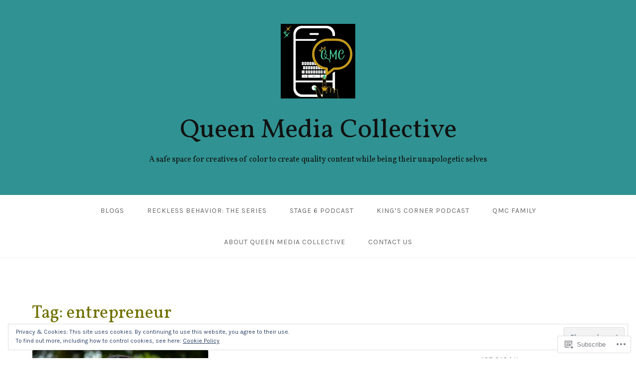

--- FILE ---
content_type: text/html; charset=UTF-8
request_url: https://queenmediacollective.com/tag/entrepreneur/
body_size: 29877
content:
<!DOCTYPE html>
<html lang="en">
<head>
<meta charset="UTF-8">
<meta name="viewport" content="width=device-width, initial-scale=1">
<link rel="profile" href="http://gmpg.org/xfn/11">
<link rel="pingback" href="https://queenmediacollective.com/xmlrpc.php">

<title>entrepreneur &#8211; Queen Media Collective</title>
<script type="text/javascript">
  WebFontConfig = {"google":{"families":["Vollkorn:r:latin,latin-ext","Karla:r,i,b,bi:latin,latin-ext"]},"api_url":"https:\/\/fonts-api.wp.com\/css"};
  (function() {
    var wf = document.createElement('script');
    wf.src = '/wp-content/plugins/custom-fonts/js/webfont.js';
    wf.type = 'text/javascript';
    wf.async = 'true';
    var s = document.getElementsByTagName('script')[0];
    s.parentNode.insertBefore(wf, s);
	})();
</script><style id="jetpack-custom-fonts-css">.wf-active body{font-family:"Karla",sans-serif}.wf-active input[type="color"], .wf-active input[type="date"], .wf-active input[type="datetime"], .wf-active input[type="datetime-local"], .wf-active input[type="email"], .wf-active input[type="month"], .wf-active input[type="number"], .wf-active input[type="password"], .wf-active input[type="search"], .wf-active input[type="tel"], .wf-active input[type="text"], .wf-active input[type="time"], .wf-active input[type="url"], .wf-active input[type="week"], .wf-active textarea{font-family:"Karla",sans-serif}.wf-active h1, .wf-active h2, .wf-active h3, .wf-active h4, .wf-active h5, .wf-active h6{font-family:"Vollkorn",serif;font-weight:400;font-style:normal}.wf-active h1 small, .wf-active h2 small, .wf-active h3 small, .wf-active h4 small, .wf-active h5 small, .wf-active h6 small{font-style:normal;font-weight:400}.wf-active h1{font-style:normal;font-weight:400}.wf-active h2{font-style:normal;font-weight:400}.wf-active h3{font-style:normal;font-weight:400}.wf-active h4{font-style:normal;font-weight:400}.wf-active h5{font-style:normal;font-weight:400}.wf-active h6{font-style:normal;font-weight:400}.wf-active .subtitle{font-weight:400;font-style:normal}.wf-active .site-description{font-style:normal;font-weight:400}.wf-active .hero-section .hero-title{font-weight:400;font-style:normal}.wf-active .home-posts-titles h2{font-weight:400;font-style:normal}.wf-active .featured-posts .entry-title{font-style:normal;font-weight:400}.wf-active .error-404 .page-title{font-style:normal;font-weight:400}.wf-active .error-404 .widget-title, .wf-active .error-404 .widgettitle{font-style:normal;font-weight:400}.wf-active .page-title{font-style:normal;font-weight:400}.wf-active .comment-reply-title{font-style:normal;font-weight:400}.wf-active .widget-title{font-style:normal;font-weight:400}@media screen and (min-width: 50em){.wf-active h1{font-style:normal;font-weight:400}}@media screen and (min-width: 50em){.wf-active h2{font-style:normal;font-weight:400}}@media screen and (min-width: 50em){.wf-active h3{font-style:normal;font-weight:400}}@media screen and (min-width: 50em){.wf-active h4{font-style:normal;font-weight:400}}@media screen and (min-width: 50em){.wf-active h5{font-style:normal;font-weight:400}}@media screen and (min-width: 50em){.wf-active h6{font-style:normal;font-weight:400}}@media screen and (min-width: 50em){.wf-active .home-posts-titles h2{font-style:normal;font-weight:400}}</style>
<meta name='robots' content='max-image-preview:large' />

<!-- Async WordPress.com Remote Login -->
<script id="wpcom_remote_login_js">
var wpcom_remote_login_extra_auth = '';
function wpcom_remote_login_remove_dom_node_id( element_id ) {
	var dom_node = document.getElementById( element_id );
	if ( dom_node ) { dom_node.parentNode.removeChild( dom_node ); }
}
function wpcom_remote_login_remove_dom_node_classes( class_name ) {
	var dom_nodes = document.querySelectorAll( '.' + class_name );
	for ( var i = 0; i < dom_nodes.length; i++ ) {
		dom_nodes[ i ].parentNode.removeChild( dom_nodes[ i ] );
	}
}
function wpcom_remote_login_final_cleanup() {
	wpcom_remote_login_remove_dom_node_classes( "wpcom_remote_login_msg" );
	wpcom_remote_login_remove_dom_node_id( "wpcom_remote_login_key" );
	wpcom_remote_login_remove_dom_node_id( "wpcom_remote_login_validate" );
	wpcom_remote_login_remove_dom_node_id( "wpcom_remote_login_js" );
	wpcom_remote_login_remove_dom_node_id( "wpcom_request_access_iframe" );
	wpcom_remote_login_remove_dom_node_id( "wpcom_request_access_styles" );
}

// Watch for messages back from the remote login
window.addEventListener( "message", function( e ) {
	if ( e.origin === "https://r-login.wordpress.com" ) {
		var data = {};
		try {
			data = JSON.parse( e.data );
		} catch( e ) {
			wpcom_remote_login_final_cleanup();
			return;
		}

		if ( data.msg === 'LOGIN' ) {
			// Clean up the login check iframe
			wpcom_remote_login_remove_dom_node_id( "wpcom_remote_login_key" );

			var id_regex = new RegExp( /^[0-9]+$/ );
			var token_regex = new RegExp( /^.*|.*|.*$/ );
			if (
				token_regex.test( data.token )
				&& id_regex.test( data.wpcomid )
			) {
				// We have everything we need to ask for a login
				var script = document.createElement( "script" );
				script.setAttribute( "id", "wpcom_remote_login_validate" );
				script.src = '/remote-login.php?wpcom_remote_login=validate'
					+ '&wpcomid=' + data.wpcomid
					+ '&token=' + encodeURIComponent( data.token )
					+ '&host=' + window.location.protocol
					+ '//' + window.location.hostname
					+ '&postid=12983'
					+ '&is_singular=';
				document.body.appendChild( script );
			}

			return;
		}

		// Safari ITP, not logged in, so redirect
		if ( data.msg === 'LOGIN-REDIRECT' ) {
			window.location = 'https://wordpress.com/log-in?redirect_to=' + window.location.href;
			return;
		}

		// Safari ITP, storage access failed, remove the request
		if ( data.msg === 'LOGIN-REMOVE' ) {
			var css_zap = 'html { -webkit-transition: margin-top 1s; transition: margin-top 1s; } /* 9001 */ html { margin-top: 0 !important; } * html body { margin-top: 0 !important; } @media screen and ( max-width: 782px ) { html { margin-top: 0 !important; } * html body { margin-top: 0 !important; } }';
			var style_zap = document.createElement( 'style' );
			style_zap.type = 'text/css';
			style_zap.appendChild( document.createTextNode( css_zap ) );
			document.body.appendChild( style_zap );

			var e = document.getElementById( 'wpcom_request_access_iframe' );
			e.parentNode.removeChild( e );

			document.cookie = 'wordpress_com_login_access=denied; path=/; max-age=31536000';

			return;
		}

		// Safari ITP
		if ( data.msg === 'REQUEST_ACCESS' ) {
			console.log( 'request access: safari' );

			// Check ITP iframe enable/disable knob
			if ( wpcom_remote_login_extra_auth !== 'safari_itp_iframe' ) {
				return;
			}

			// If we are in a "private window" there is no ITP.
			var private_window = false;
			try {
				var opendb = window.openDatabase( null, null, null, null );
			} catch( e ) {
				private_window = true;
			}

			if ( private_window ) {
				console.log( 'private window' );
				return;
			}

			var iframe = document.createElement( 'iframe' );
			iframe.id = 'wpcom_request_access_iframe';
			iframe.setAttribute( 'scrolling', 'no' );
			iframe.setAttribute( 'sandbox', 'allow-storage-access-by-user-activation allow-scripts allow-same-origin allow-top-navigation-by-user-activation' );
			iframe.src = 'https://r-login.wordpress.com/remote-login.php?wpcom_remote_login=request_access&origin=' + encodeURIComponent( data.origin ) + '&wpcomid=' + encodeURIComponent( data.wpcomid );

			var css = 'html { -webkit-transition: margin-top 1s; transition: margin-top 1s; } /* 9001 */ html { margin-top: 46px !important; } * html body { margin-top: 46px !important; } @media screen and ( max-width: 660px ) { html { margin-top: 71px !important; } * html body { margin-top: 71px !important; } #wpcom_request_access_iframe { display: block; height: 71px !important; } } #wpcom_request_access_iframe { border: 0px; height: 46px; position: fixed; top: 0; left: 0; width: 100%; min-width: 100%; z-index: 99999; background: #23282d; } ';

			var style = document.createElement( 'style' );
			style.type = 'text/css';
			style.id = 'wpcom_request_access_styles';
			style.appendChild( document.createTextNode( css ) );
			document.body.appendChild( style );

			document.body.appendChild( iframe );
		}

		if ( data.msg === 'DONE' ) {
			wpcom_remote_login_final_cleanup();
		}
	}
}, false );

// Inject the remote login iframe after the page has had a chance to load
// more critical resources
window.addEventListener( "DOMContentLoaded", function( e ) {
	var iframe = document.createElement( "iframe" );
	iframe.style.display = "none";
	iframe.setAttribute( "scrolling", "no" );
	iframe.setAttribute( "id", "wpcom_remote_login_key" );
	iframe.src = "https://r-login.wordpress.com/remote-login.php"
		+ "?wpcom_remote_login=key"
		+ "&origin=aHR0cHM6Ly9xdWVlbm1lZGlhY29sbGVjdGl2ZS5jb20%3D"
		+ "&wpcomid=107608320"
		+ "&time=" + Math.floor( Date.now() / 1000 );
	document.body.appendChild( iframe );
}, false );
</script>
<link rel='dns-prefetch' href='//s0.wp.com' />
<link rel="alternate" type="application/rss+xml" title="Queen Media Collective &raquo; Feed" href="https://queenmediacollective.com/feed/" />
<link rel="alternate" type="application/rss+xml" title="Queen Media Collective &raquo; Comments Feed" href="https://queenmediacollective.com/comments/feed/" />
<link rel="alternate" type="application/rss+xml" title="Queen Media Collective &raquo; entrepreneur Tag Feed" href="https://queenmediacollective.com/tag/entrepreneur/feed/" />
	<script type="text/javascript">
		/* <![CDATA[ */
		function addLoadEvent(func) {
			var oldonload = window.onload;
			if (typeof window.onload != 'function') {
				window.onload = func;
			} else {
				window.onload = function () {
					oldonload();
					func();
				}
			}
		}
		/* ]]> */
	</script>
	<link crossorigin='anonymous' rel='stylesheet' id='all-css-0-1' href='/_static/??/wp-content/mu-plugins/widgets/eu-cookie-law/templates/style.css,/wp-content/mu-plugins/jetpack-plugin/moon/modules/infinite-scroll/infinity.css?m=1753284714j&cssminify=yes' type='text/css' media='all' />
<style id='wp-emoji-styles-inline-css'>

	img.wp-smiley, img.emoji {
		display: inline !important;
		border: none !important;
		box-shadow: none !important;
		height: 1em !important;
		width: 1em !important;
		margin: 0 0.07em !important;
		vertical-align: -0.1em !important;
		background: none !important;
		padding: 0 !important;
	}
/*# sourceURL=wp-emoji-styles-inline-css */
</style>
<link crossorigin='anonymous' rel='stylesheet' id='all-css-2-1' href='/wp-content/plugins/gutenberg-core/v22.4.2/build/styles/block-library/style.min.css?m=1769608164i&cssminify=yes' type='text/css' media='all' />
<style id='wp-block-library-inline-css'>
.has-text-align-justify {
	text-align:justify;
}
.has-text-align-justify{text-align:justify;}

/*# sourceURL=wp-block-library-inline-css */
</style><style id='wp-block-paragraph-inline-css'>
.is-small-text{font-size:.875em}.is-regular-text{font-size:1em}.is-large-text{font-size:2.25em}.is-larger-text{font-size:3em}.has-drop-cap:not(:focus):first-letter{float:left;font-size:8.4em;font-style:normal;font-weight:100;line-height:.68;margin:.05em .1em 0 0;text-transform:uppercase}body.rtl .has-drop-cap:not(:focus):first-letter{float:none;margin-left:.1em}p.has-drop-cap.has-background{overflow:hidden}:root :where(p.has-background){padding:1.25em 2.375em}:where(p.has-text-color:not(.has-link-color)) a{color:inherit}p.has-text-align-left[style*="writing-mode:vertical-lr"],p.has-text-align-right[style*="writing-mode:vertical-rl"]{rotate:180deg}
/*# sourceURL=https://s0.wp.com/wp-content/plugins/gutenberg-core/v22.4.2/build/styles/block-library/paragraph/style.min.css */
</style>
<style id='global-styles-inline-css'>
:root{--wp--preset--aspect-ratio--square: 1;--wp--preset--aspect-ratio--4-3: 4/3;--wp--preset--aspect-ratio--3-4: 3/4;--wp--preset--aspect-ratio--3-2: 3/2;--wp--preset--aspect-ratio--2-3: 2/3;--wp--preset--aspect-ratio--16-9: 16/9;--wp--preset--aspect-ratio--9-16: 9/16;--wp--preset--color--black: #000000;--wp--preset--color--cyan-bluish-gray: #abb8c3;--wp--preset--color--white: #ffffff;--wp--preset--color--pale-pink: #f78da7;--wp--preset--color--vivid-red: #cf2e2e;--wp--preset--color--luminous-vivid-orange: #ff6900;--wp--preset--color--luminous-vivid-amber: #fcb900;--wp--preset--color--light-green-cyan: #7bdcb5;--wp--preset--color--vivid-green-cyan: #00d084;--wp--preset--color--pale-cyan-blue: #8ed1fc;--wp--preset--color--vivid-cyan-blue: #0693e3;--wp--preset--color--vivid-purple: #9b51e0;--wp--preset--gradient--vivid-cyan-blue-to-vivid-purple: linear-gradient(135deg,rgb(6,147,227) 0%,rgb(155,81,224) 100%);--wp--preset--gradient--light-green-cyan-to-vivid-green-cyan: linear-gradient(135deg,rgb(122,220,180) 0%,rgb(0,208,130) 100%);--wp--preset--gradient--luminous-vivid-amber-to-luminous-vivid-orange: linear-gradient(135deg,rgb(252,185,0) 0%,rgb(255,105,0) 100%);--wp--preset--gradient--luminous-vivid-orange-to-vivid-red: linear-gradient(135deg,rgb(255,105,0) 0%,rgb(207,46,46) 100%);--wp--preset--gradient--very-light-gray-to-cyan-bluish-gray: linear-gradient(135deg,rgb(238,238,238) 0%,rgb(169,184,195) 100%);--wp--preset--gradient--cool-to-warm-spectrum: linear-gradient(135deg,rgb(74,234,220) 0%,rgb(151,120,209) 20%,rgb(207,42,186) 40%,rgb(238,44,130) 60%,rgb(251,105,98) 80%,rgb(254,248,76) 100%);--wp--preset--gradient--blush-light-purple: linear-gradient(135deg,rgb(255,206,236) 0%,rgb(152,150,240) 100%);--wp--preset--gradient--blush-bordeaux: linear-gradient(135deg,rgb(254,205,165) 0%,rgb(254,45,45) 50%,rgb(107,0,62) 100%);--wp--preset--gradient--luminous-dusk: linear-gradient(135deg,rgb(255,203,112) 0%,rgb(199,81,192) 50%,rgb(65,88,208) 100%);--wp--preset--gradient--pale-ocean: linear-gradient(135deg,rgb(255,245,203) 0%,rgb(182,227,212) 50%,rgb(51,167,181) 100%);--wp--preset--gradient--electric-grass: linear-gradient(135deg,rgb(202,248,128) 0%,rgb(113,206,126) 100%);--wp--preset--gradient--midnight: linear-gradient(135deg,rgb(2,3,129) 0%,rgb(40,116,252) 100%);--wp--preset--font-size--small: 13px;--wp--preset--font-size--medium: 20px;--wp--preset--font-size--large: 36px;--wp--preset--font-size--x-large: 42px;--wp--preset--font-family--albert-sans: 'Albert Sans', sans-serif;--wp--preset--font-family--alegreya: Alegreya, serif;--wp--preset--font-family--arvo: Arvo, serif;--wp--preset--font-family--bodoni-moda: 'Bodoni Moda', serif;--wp--preset--font-family--bricolage-grotesque: 'Bricolage Grotesque', sans-serif;--wp--preset--font-family--cabin: Cabin, sans-serif;--wp--preset--font-family--chivo: Chivo, sans-serif;--wp--preset--font-family--commissioner: Commissioner, sans-serif;--wp--preset--font-family--cormorant: Cormorant, serif;--wp--preset--font-family--courier-prime: 'Courier Prime', monospace;--wp--preset--font-family--crimson-pro: 'Crimson Pro', serif;--wp--preset--font-family--dm-mono: 'DM Mono', monospace;--wp--preset--font-family--dm-sans: 'DM Sans', sans-serif;--wp--preset--font-family--dm-serif-display: 'DM Serif Display', serif;--wp--preset--font-family--domine: Domine, serif;--wp--preset--font-family--eb-garamond: 'EB Garamond', serif;--wp--preset--font-family--epilogue: Epilogue, sans-serif;--wp--preset--font-family--fahkwang: Fahkwang, sans-serif;--wp--preset--font-family--figtree: Figtree, sans-serif;--wp--preset--font-family--fira-sans: 'Fira Sans', sans-serif;--wp--preset--font-family--fjalla-one: 'Fjalla One', sans-serif;--wp--preset--font-family--fraunces: Fraunces, serif;--wp--preset--font-family--gabarito: Gabarito, system-ui;--wp--preset--font-family--ibm-plex-mono: 'IBM Plex Mono', monospace;--wp--preset--font-family--ibm-plex-sans: 'IBM Plex Sans', sans-serif;--wp--preset--font-family--ibarra-real-nova: 'Ibarra Real Nova', serif;--wp--preset--font-family--instrument-serif: 'Instrument Serif', serif;--wp--preset--font-family--inter: Inter, sans-serif;--wp--preset--font-family--josefin-sans: 'Josefin Sans', sans-serif;--wp--preset--font-family--jost: Jost, sans-serif;--wp--preset--font-family--libre-baskerville: 'Libre Baskerville', serif;--wp--preset--font-family--libre-franklin: 'Libre Franklin', sans-serif;--wp--preset--font-family--literata: Literata, serif;--wp--preset--font-family--lora: Lora, serif;--wp--preset--font-family--merriweather: Merriweather, serif;--wp--preset--font-family--montserrat: Montserrat, sans-serif;--wp--preset--font-family--newsreader: Newsreader, serif;--wp--preset--font-family--noto-sans-mono: 'Noto Sans Mono', sans-serif;--wp--preset--font-family--nunito: Nunito, sans-serif;--wp--preset--font-family--open-sans: 'Open Sans', sans-serif;--wp--preset--font-family--overpass: Overpass, sans-serif;--wp--preset--font-family--pt-serif: 'PT Serif', serif;--wp--preset--font-family--petrona: Petrona, serif;--wp--preset--font-family--piazzolla: Piazzolla, serif;--wp--preset--font-family--playfair-display: 'Playfair Display', serif;--wp--preset--font-family--plus-jakarta-sans: 'Plus Jakarta Sans', sans-serif;--wp--preset--font-family--poppins: Poppins, sans-serif;--wp--preset--font-family--raleway: Raleway, sans-serif;--wp--preset--font-family--roboto: Roboto, sans-serif;--wp--preset--font-family--roboto-slab: 'Roboto Slab', serif;--wp--preset--font-family--rubik: Rubik, sans-serif;--wp--preset--font-family--rufina: Rufina, serif;--wp--preset--font-family--sora: Sora, sans-serif;--wp--preset--font-family--source-sans-3: 'Source Sans 3', sans-serif;--wp--preset--font-family--source-serif-4: 'Source Serif 4', serif;--wp--preset--font-family--space-mono: 'Space Mono', monospace;--wp--preset--font-family--syne: Syne, sans-serif;--wp--preset--font-family--texturina: Texturina, serif;--wp--preset--font-family--urbanist: Urbanist, sans-serif;--wp--preset--font-family--work-sans: 'Work Sans', sans-serif;--wp--preset--spacing--20: 0.44rem;--wp--preset--spacing--30: 0.67rem;--wp--preset--spacing--40: 1rem;--wp--preset--spacing--50: 1.5rem;--wp--preset--spacing--60: 2.25rem;--wp--preset--spacing--70: 3.38rem;--wp--preset--spacing--80: 5.06rem;--wp--preset--shadow--natural: 6px 6px 9px rgba(0, 0, 0, 0.2);--wp--preset--shadow--deep: 12px 12px 50px rgba(0, 0, 0, 0.4);--wp--preset--shadow--sharp: 6px 6px 0px rgba(0, 0, 0, 0.2);--wp--preset--shadow--outlined: 6px 6px 0px -3px rgb(255, 255, 255), 6px 6px rgb(0, 0, 0);--wp--preset--shadow--crisp: 6px 6px 0px rgb(0, 0, 0);}:where(body) { margin: 0; }:where(.is-layout-flex){gap: 0.5em;}:where(.is-layout-grid){gap: 0.5em;}body .is-layout-flex{display: flex;}.is-layout-flex{flex-wrap: wrap;align-items: center;}.is-layout-flex > :is(*, div){margin: 0;}body .is-layout-grid{display: grid;}.is-layout-grid > :is(*, div){margin: 0;}body{padding-top: 0px;padding-right: 0px;padding-bottom: 0px;padding-left: 0px;}:root :where(.wp-element-button, .wp-block-button__link){background-color: #32373c;border-width: 0;color: #fff;font-family: inherit;font-size: inherit;font-style: inherit;font-weight: inherit;letter-spacing: inherit;line-height: inherit;padding-top: calc(0.667em + 2px);padding-right: calc(1.333em + 2px);padding-bottom: calc(0.667em + 2px);padding-left: calc(1.333em + 2px);text-decoration: none;text-transform: inherit;}.has-black-color{color: var(--wp--preset--color--black) !important;}.has-cyan-bluish-gray-color{color: var(--wp--preset--color--cyan-bluish-gray) !important;}.has-white-color{color: var(--wp--preset--color--white) !important;}.has-pale-pink-color{color: var(--wp--preset--color--pale-pink) !important;}.has-vivid-red-color{color: var(--wp--preset--color--vivid-red) !important;}.has-luminous-vivid-orange-color{color: var(--wp--preset--color--luminous-vivid-orange) !important;}.has-luminous-vivid-amber-color{color: var(--wp--preset--color--luminous-vivid-amber) !important;}.has-light-green-cyan-color{color: var(--wp--preset--color--light-green-cyan) !important;}.has-vivid-green-cyan-color{color: var(--wp--preset--color--vivid-green-cyan) !important;}.has-pale-cyan-blue-color{color: var(--wp--preset--color--pale-cyan-blue) !important;}.has-vivid-cyan-blue-color{color: var(--wp--preset--color--vivid-cyan-blue) !important;}.has-vivid-purple-color{color: var(--wp--preset--color--vivid-purple) !important;}.has-black-background-color{background-color: var(--wp--preset--color--black) !important;}.has-cyan-bluish-gray-background-color{background-color: var(--wp--preset--color--cyan-bluish-gray) !important;}.has-white-background-color{background-color: var(--wp--preset--color--white) !important;}.has-pale-pink-background-color{background-color: var(--wp--preset--color--pale-pink) !important;}.has-vivid-red-background-color{background-color: var(--wp--preset--color--vivid-red) !important;}.has-luminous-vivid-orange-background-color{background-color: var(--wp--preset--color--luminous-vivid-orange) !important;}.has-luminous-vivid-amber-background-color{background-color: var(--wp--preset--color--luminous-vivid-amber) !important;}.has-light-green-cyan-background-color{background-color: var(--wp--preset--color--light-green-cyan) !important;}.has-vivid-green-cyan-background-color{background-color: var(--wp--preset--color--vivid-green-cyan) !important;}.has-pale-cyan-blue-background-color{background-color: var(--wp--preset--color--pale-cyan-blue) !important;}.has-vivid-cyan-blue-background-color{background-color: var(--wp--preset--color--vivid-cyan-blue) !important;}.has-vivid-purple-background-color{background-color: var(--wp--preset--color--vivid-purple) !important;}.has-black-border-color{border-color: var(--wp--preset--color--black) !important;}.has-cyan-bluish-gray-border-color{border-color: var(--wp--preset--color--cyan-bluish-gray) !important;}.has-white-border-color{border-color: var(--wp--preset--color--white) !important;}.has-pale-pink-border-color{border-color: var(--wp--preset--color--pale-pink) !important;}.has-vivid-red-border-color{border-color: var(--wp--preset--color--vivid-red) !important;}.has-luminous-vivid-orange-border-color{border-color: var(--wp--preset--color--luminous-vivid-orange) !important;}.has-luminous-vivid-amber-border-color{border-color: var(--wp--preset--color--luminous-vivid-amber) !important;}.has-light-green-cyan-border-color{border-color: var(--wp--preset--color--light-green-cyan) !important;}.has-vivid-green-cyan-border-color{border-color: var(--wp--preset--color--vivid-green-cyan) !important;}.has-pale-cyan-blue-border-color{border-color: var(--wp--preset--color--pale-cyan-blue) !important;}.has-vivid-cyan-blue-border-color{border-color: var(--wp--preset--color--vivid-cyan-blue) !important;}.has-vivid-purple-border-color{border-color: var(--wp--preset--color--vivid-purple) !important;}.has-vivid-cyan-blue-to-vivid-purple-gradient-background{background: var(--wp--preset--gradient--vivid-cyan-blue-to-vivid-purple) !important;}.has-light-green-cyan-to-vivid-green-cyan-gradient-background{background: var(--wp--preset--gradient--light-green-cyan-to-vivid-green-cyan) !important;}.has-luminous-vivid-amber-to-luminous-vivid-orange-gradient-background{background: var(--wp--preset--gradient--luminous-vivid-amber-to-luminous-vivid-orange) !important;}.has-luminous-vivid-orange-to-vivid-red-gradient-background{background: var(--wp--preset--gradient--luminous-vivid-orange-to-vivid-red) !important;}.has-very-light-gray-to-cyan-bluish-gray-gradient-background{background: var(--wp--preset--gradient--very-light-gray-to-cyan-bluish-gray) !important;}.has-cool-to-warm-spectrum-gradient-background{background: var(--wp--preset--gradient--cool-to-warm-spectrum) !important;}.has-blush-light-purple-gradient-background{background: var(--wp--preset--gradient--blush-light-purple) !important;}.has-blush-bordeaux-gradient-background{background: var(--wp--preset--gradient--blush-bordeaux) !important;}.has-luminous-dusk-gradient-background{background: var(--wp--preset--gradient--luminous-dusk) !important;}.has-pale-ocean-gradient-background{background: var(--wp--preset--gradient--pale-ocean) !important;}.has-electric-grass-gradient-background{background: var(--wp--preset--gradient--electric-grass) !important;}.has-midnight-gradient-background{background: var(--wp--preset--gradient--midnight) !important;}.has-small-font-size{font-size: var(--wp--preset--font-size--small) !important;}.has-medium-font-size{font-size: var(--wp--preset--font-size--medium) !important;}.has-large-font-size{font-size: var(--wp--preset--font-size--large) !important;}.has-x-large-font-size{font-size: var(--wp--preset--font-size--x-large) !important;}.has-albert-sans-font-family{font-family: var(--wp--preset--font-family--albert-sans) !important;}.has-alegreya-font-family{font-family: var(--wp--preset--font-family--alegreya) !important;}.has-arvo-font-family{font-family: var(--wp--preset--font-family--arvo) !important;}.has-bodoni-moda-font-family{font-family: var(--wp--preset--font-family--bodoni-moda) !important;}.has-bricolage-grotesque-font-family{font-family: var(--wp--preset--font-family--bricolage-grotesque) !important;}.has-cabin-font-family{font-family: var(--wp--preset--font-family--cabin) !important;}.has-chivo-font-family{font-family: var(--wp--preset--font-family--chivo) !important;}.has-commissioner-font-family{font-family: var(--wp--preset--font-family--commissioner) !important;}.has-cormorant-font-family{font-family: var(--wp--preset--font-family--cormorant) !important;}.has-courier-prime-font-family{font-family: var(--wp--preset--font-family--courier-prime) !important;}.has-crimson-pro-font-family{font-family: var(--wp--preset--font-family--crimson-pro) !important;}.has-dm-mono-font-family{font-family: var(--wp--preset--font-family--dm-mono) !important;}.has-dm-sans-font-family{font-family: var(--wp--preset--font-family--dm-sans) !important;}.has-dm-serif-display-font-family{font-family: var(--wp--preset--font-family--dm-serif-display) !important;}.has-domine-font-family{font-family: var(--wp--preset--font-family--domine) !important;}.has-eb-garamond-font-family{font-family: var(--wp--preset--font-family--eb-garamond) !important;}.has-epilogue-font-family{font-family: var(--wp--preset--font-family--epilogue) !important;}.has-fahkwang-font-family{font-family: var(--wp--preset--font-family--fahkwang) !important;}.has-figtree-font-family{font-family: var(--wp--preset--font-family--figtree) !important;}.has-fira-sans-font-family{font-family: var(--wp--preset--font-family--fira-sans) !important;}.has-fjalla-one-font-family{font-family: var(--wp--preset--font-family--fjalla-one) !important;}.has-fraunces-font-family{font-family: var(--wp--preset--font-family--fraunces) !important;}.has-gabarito-font-family{font-family: var(--wp--preset--font-family--gabarito) !important;}.has-ibm-plex-mono-font-family{font-family: var(--wp--preset--font-family--ibm-plex-mono) !important;}.has-ibm-plex-sans-font-family{font-family: var(--wp--preset--font-family--ibm-plex-sans) !important;}.has-ibarra-real-nova-font-family{font-family: var(--wp--preset--font-family--ibarra-real-nova) !important;}.has-instrument-serif-font-family{font-family: var(--wp--preset--font-family--instrument-serif) !important;}.has-inter-font-family{font-family: var(--wp--preset--font-family--inter) !important;}.has-josefin-sans-font-family{font-family: var(--wp--preset--font-family--josefin-sans) !important;}.has-jost-font-family{font-family: var(--wp--preset--font-family--jost) !important;}.has-libre-baskerville-font-family{font-family: var(--wp--preset--font-family--libre-baskerville) !important;}.has-libre-franklin-font-family{font-family: var(--wp--preset--font-family--libre-franklin) !important;}.has-literata-font-family{font-family: var(--wp--preset--font-family--literata) !important;}.has-lora-font-family{font-family: var(--wp--preset--font-family--lora) !important;}.has-merriweather-font-family{font-family: var(--wp--preset--font-family--merriweather) !important;}.has-montserrat-font-family{font-family: var(--wp--preset--font-family--montserrat) !important;}.has-newsreader-font-family{font-family: var(--wp--preset--font-family--newsreader) !important;}.has-noto-sans-mono-font-family{font-family: var(--wp--preset--font-family--noto-sans-mono) !important;}.has-nunito-font-family{font-family: var(--wp--preset--font-family--nunito) !important;}.has-open-sans-font-family{font-family: var(--wp--preset--font-family--open-sans) !important;}.has-overpass-font-family{font-family: var(--wp--preset--font-family--overpass) !important;}.has-pt-serif-font-family{font-family: var(--wp--preset--font-family--pt-serif) !important;}.has-petrona-font-family{font-family: var(--wp--preset--font-family--petrona) !important;}.has-piazzolla-font-family{font-family: var(--wp--preset--font-family--piazzolla) !important;}.has-playfair-display-font-family{font-family: var(--wp--preset--font-family--playfair-display) !important;}.has-plus-jakarta-sans-font-family{font-family: var(--wp--preset--font-family--plus-jakarta-sans) !important;}.has-poppins-font-family{font-family: var(--wp--preset--font-family--poppins) !important;}.has-raleway-font-family{font-family: var(--wp--preset--font-family--raleway) !important;}.has-roboto-font-family{font-family: var(--wp--preset--font-family--roboto) !important;}.has-roboto-slab-font-family{font-family: var(--wp--preset--font-family--roboto-slab) !important;}.has-rubik-font-family{font-family: var(--wp--preset--font-family--rubik) !important;}.has-rufina-font-family{font-family: var(--wp--preset--font-family--rufina) !important;}.has-sora-font-family{font-family: var(--wp--preset--font-family--sora) !important;}.has-source-sans-3-font-family{font-family: var(--wp--preset--font-family--source-sans-3) !important;}.has-source-serif-4-font-family{font-family: var(--wp--preset--font-family--source-serif-4) !important;}.has-space-mono-font-family{font-family: var(--wp--preset--font-family--space-mono) !important;}.has-syne-font-family{font-family: var(--wp--preset--font-family--syne) !important;}.has-texturina-font-family{font-family: var(--wp--preset--font-family--texturina) !important;}.has-urbanist-font-family{font-family: var(--wp--preset--font-family--urbanist) !important;}.has-work-sans-font-family{font-family: var(--wp--preset--font-family--work-sans) !important;}
/*# sourceURL=global-styles-inline-css */
</style>

<style id='classic-theme-styles-inline-css'>
.wp-block-button__link{background-color:#32373c;border-radius:9999px;box-shadow:none;color:#fff;font-size:1.125em;padding:calc(.667em + 2px) calc(1.333em + 2px);text-decoration:none}.wp-block-file__button{background:#32373c;color:#fff}.wp-block-accordion-heading{margin:0}.wp-block-accordion-heading__toggle{background-color:inherit!important;color:inherit!important}.wp-block-accordion-heading__toggle:not(:focus-visible){outline:none}.wp-block-accordion-heading__toggle:focus,.wp-block-accordion-heading__toggle:hover{background-color:inherit!important;border:none;box-shadow:none;color:inherit;padding:var(--wp--preset--spacing--20,1em) 0;text-decoration:none}.wp-block-accordion-heading__toggle:focus-visible{outline:auto;outline-offset:0}
/*# sourceURL=/wp-content/plugins/gutenberg-core/v22.4.2/build/styles/block-library/classic.min.css */
</style>
<link crossorigin='anonymous' rel='stylesheet' id='all-css-4-1' href='/_static/??-eJyNkFuOwjAMRTc0rlWKgPlArCUNJoSJkyhOqdg9pkg8BKrmJ7Kde+xr45jBplgpVsxhcD4K2tSHZP8EF027aVoQzzkQFDo3S9x7qQ8FSL0EaqzID7404gGevQppnbOpNwXT3hsKxCqbw8asDPR9LiQC+rIfGOpRQfng7mXMQ4/OVBrNBb/7+iI86Je6FJkiMCNJ4n+RPtr7GJjMzm1TSM/lNHTTpGc6BzlKoEc21af4lsAhGF9u6I637XrZrn67rlucrjyFqv8=&cssminify=yes' type='text/css' media='all' />
<style id='gateway-parent-styles-inline-css'>
.cat-links, .tags-links { clip: rect(1px, 1px, 1px, 1px); height: 1px; position: absolute; overflow: hidden; width: 1px; }
/*# sourceURL=gateway-parent-styles-inline-css */
</style>
<link crossorigin='anonymous' rel='stylesheet' id='print-css-5-1' href='/wp-content/mu-plugins/global-print/global-print.css?m=1465851035i&cssminify=yes' type='text/css' media='print' />
<style id='jetpack-global-styles-frontend-style-inline-css'>
:root { --font-headings: unset; --font-base: unset; --font-headings-default: -apple-system,BlinkMacSystemFont,"Segoe UI",Roboto,Oxygen-Sans,Ubuntu,Cantarell,"Helvetica Neue",sans-serif; --font-base-default: -apple-system,BlinkMacSystemFont,"Segoe UI",Roboto,Oxygen-Sans,Ubuntu,Cantarell,"Helvetica Neue",sans-serif;}
/*# sourceURL=jetpack-global-styles-frontend-style-inline-css */
</style>
<link crossorigin='anonymous' rel='stylesheet' id='all-css-8-1' href='/wp-content/themes/h4/global.css?m=1420737423i&cssminify=yes' type='text/css' media='all' />
<script type="text/javascript" id="wpcom-actionbar-placeholder-js-extra">
/* <![CDATA[ */
var actionbardata = {"siteID":"107608320","postID":"0","siteURL":"https://queenmediacollective.com","xhrURL":"https://queenmediacollective.com/wp-admin/admin-ajax.php","nonce":"ed6cb78177","isLoggedIn":"","statusMessage":"","subsEmailDefault":"instantly","proxyScriptUrl":"https://s0.wp.com/wp-content/js/wpcom-proxy-request.js?m=1513050504i&amp;ver=20211021","i18n":{"followedText":"New posts from this site will now appear in your \u003Ca href=\"https://wordpress.com/reader\"\u003EReader\u003C/a\u003E","foldBar":"Collapse this bar","unfoldBar":"Expand this bar","shortLinkCopied":"Shortlink copied to clipboard."}};
//# sourceURL=wpcom-actionbar-placeholder-js-extra
/* ]]> */
</script>
<script type="text/javascript" id="jetpack-mu-wpcom-settings-js-before">
/* <![CDATA[ */
var JETPACK_MU_WPCOM_SETTINGS = {"assetsUrl":"https://s0.wp.com/wp-content/mu-plugins/jetpack-mu-wpcom-plugin/moon/jetpack_vendor/automattic/jetpack-mu-wpcom/src/build/"};
//# sourceURL=jetpack-mu-wpcom-settings-js-before
/* ]]> */
</script>
<script crossorigin='anonymous' type='text/javascript'  src='/_static/??-eJyFjcsOwiAQRX/I6dSa+lgYvwWBEAgMOAPW/n3bqIk7V2dxT87FqYDOVC1VDIIcKxTOr7kLssN186RjM1a2MTya5fmDLnn6K0HyjlW1v/L37R6zgxKb8yQ4ZTbKCOioRN4hnQo+hw1AmcCZwmvilq7709CPh/54voQFmNpFWg=='></script>
<script type="text/javascript" id="rlt-proxy-js-after">
/* <![CDATA[ */
	rltInitialize( {"token":null,"iframeOrigins":["https:\/\/widgets.wp.com"]} );
//# sourceURL=rlt-proxy-js-after
/* ]]> */
</script>
<link rel="EditURI" type="application/rsd+xml" title="RSD" href="https://darealmichaela1.wordpress.com/xmlrpc.php?rsd" />
<meta name="generator" content="WordPress.com" />

<!-- Jetpack Open Graph Tags -->
<meta property="og:type" content="website" />
<meta property="og:title" content="entrepreneur &#8211; Queen Media Collective" />
<meta property="og:url" content="https://queenmediacollective.com/tag/entrepreneur/" />
<meta property="og:site_name" content="Queen Media Collective" />
<meta property="og:image" content="https://queenmediacollective.com/wp-content/uploads/2019/04/cropped-logo-2-01.jpg?w=200" />
<meta property="og:image:width" content="200" />
<meta property="og:image:height" content="200" />
<meta property="og:image:alt" content="" />
<meta property="og:locale" content="en_US" />

<!-- End Jetpack Open Graph Tags -->
<link rel="search" type="application/opensearchdescription+xml" href="https://queenmediacollective.com/osd.xml" title="Queen Media Collective" />
<link rel="search" type="application/opensearchdescription+xml" href="https://s1.wp.com/opensearch.xml" title="WordPress.com" />
<meta name="theme-color" content="#ffffff" />
		<style type="text/css">
			.recentcomments a {
				display: inline !important;
				padding: 0 !important;
				margin: 0 !important;
			}

			table.recentcommentsavatartop img.avatar, table.recentcommentsavatarend img.avatar {
				border: 0px;
				margin: 0;
			}

			table.recentcommentsavatartop a, table.recentcommentsavatarend a {
				border: 0px !important;
				background-color: transparent !important;
			}

			td.recentcommentsavatarend, td.recentcommentsavatartop {
				padding: 0px 0px 1px 0px;
				margin: 0px;
			}

			td.recentcommentstextend {
				border: none !important;
				padding: 0px 0px 2px 10px;
			}

			.rtl td.recentcommentstextend {
				padding: 0px 10px 2px 0px;
			}

			td.recentcommentstexttop {
				border: none;
				padding: 0px 0px 0px 10px;
			}

			.rtl td.recentcommentstexttop {
				padding: 0px 10px 0px 0px;
			}
		</style>
		<meta name="description" content="Posts about entrepreneur written by Michaela P. Shelton, Lacey Rochelle, ObsidianGuild_OG, and Vontress Renae&#039;" />
		<script type="text/javascript">

			window.doNotSellCallback = function() {

				var linkElements = [
					'a[href="https://wordpress.com/?ref=footer_blog"]',
					'a[href="https://wordpress.com/?ref=footer_website"]',
					'a[href="https://wordpress.com/?ref=vertical_footer"]',
					'a[href^="https://wordpress.com/?ref=footer_segment_"]',
				].join(',');

				var dnsLink = document.createElement( 'a' );
				dnsLink.href = 'https://wordpress.com/advertising-program-optout/';
				dnsLink.classList.add( 'do-not-sell-link' );
				dnsLink.rel = 'nofollow';
				dnsLink.style.marginLeft = '0.5em';
				dnsLink.textContent = 'Do Not Sell or Share My Personal Information';

				var creditLinks = document.querySelectorAll( linkElements );

				if ( 0 === creditLinks.length ) {
					return false;
				}

				Array.prototype.forEach.call( creditLinks, function( el ) {
					el.insertAdjacentElement( 'afterend', dnsLink );
				});

				return true;
			};

		</script>
		<style type="text/css" id="custom-colors-css">body, abbr, acronym, .comment-metadata, .comment-metadata a { color: #6D6D6D;}
.site-footer { color: #A0A0A0;}
.footer-widgets .jetpack_widget_social_icons a:hover { color: #8E8E8E;}
.widget_wpcom_social_media_icons_widget a:before, button:hover, button:focus, .button:hover, .button:focus, .footer-widgets .widget_tag_cloud a, .footer-widgets .wp_widget_tag_cloud a, .widget_tag_cloud a, .wp_widget_tag_cloud a, .footer-widgets .widget_tag_cloud a:hover, .footer-widgets .wp_widget_tag_cloud a:hover, .widget_tag_cloud a:hover, .wp_widget_tag_cloud a:hover, .site-title a, .site-description, html input[type="button"], input[type="reset"], input[type="submit"], button, .button, #infinite-handle span { color: #111111;}
.site-footer .search-form input[type="search"] { color: #FFFFFF;}
.widget_wpcom_social_media_icons_widget a:hover before, html input[type="button"]:hover, input[type="reset"]:hover, input[type="submit"]:hover, #infinite-handle span:hover { color: #FFFFFF;}
.entry-footer .left i { color: #6D6D6D;}
abbr[title], .featured-image img, table, hr, .stick, .main-navigation ul ul { border-color: #dddddd;}
abbr[title], .featured-image img, table, hr, .stick, .main-navigation ul ul { border-color: rgba( 221, 221, 221, 0.3 );}
input[type="text"]:focus, input[type="password"]:focus, input[type="date"]:focus, input[type="datetime"]:focus, input[type="datetime-local"]:focus, input[type="month"]:focus, input[type="week"]:focus, input[type="email"]:focus, input[type="number"]:focus, input[type="search"]:focus, input[type="tel"]:focus, input[type="time"]:focus, input[type="url"]:focus, input[type="color"]:focus, textarea:focus { border-color: #999999;}
input[type="text"]:focus, input[type="password"]:focus, input[type="date"]:focus, input[type="datetime"]:focus, input[type="datetime-local"]:focus, input[type="month"]:focus, input[type="week"]:focus, input[type="email"]:focus, input[type="number"]:focus, input[type="search"]:focus, input[type="tel"]:focus, input[type="time"]:focus, input[type="url"]:focus, input[type="color"]:focus, textarea:focus { border-color: rgba( 153, 153, 153, 0.3 );}
blockquote, blockquote p { color: #6D6D6D;}
table tr th, .comment-meta .fn a, .jetpack_widget_social_icons a:hover { color: #555555;}
input[type="text"], input[type="password"], input[type="date"], input[type="datetime"], input[type="datetime-local"], input[type="month"], input[type="week"], input[type="email"], input[type="number"], input[type="search"], input[type="tel"], input[type="time"], input[type="url"], input[type="color"], textarea { color: #555555;}
table tr td { color: #6D6D6D;}
.main-navigation a, .single .hentry .right, #infinite-footer .blog-info a, #infinite-footer .blog-credits a { color: #666666;}
.main-navigation ul li.menu-item-has-children > a:after, .main-navigation ul li.page_item_has_children > a:after { border-top-color: #666666;}
.main-navigation ul ul li.menu-item-has-children > a:after, .main-navigation ul ul li.page_item_has_children > a:after { border-left-color: #666666;}
.widget_archive ul, .widget_categories ul, .widget_pages ul, .widget_links ul, .widget_meta ul, .widget_recent_comments ul, .widget_recent_entries ul { color: #6D6D6D;}
.main-navigation ul ul a { color: #6D6D6D;}
.menu-toggle { color: #D6D6D6;}
code { color: #333333;}
.hentry.sticky { background-color: #f7fbff;}
.hentry.sticky { background-color: rgba( 247, 251, 255, 0.2 );}
body, .stick, table, .main-navigation ul ul { background-color: #ffffff;}
#infinite-footer .container { background-color: #ffffff;}
#infinite-footer .container { background-color: rgba( 255, 255, 255, 0.9 );}
input[type="text"]:focus, input[type="password"]:focus, input[type="date"]:focus, input[type="datetime"]:focus, input[type="datetime-local"]:focus, input[type="month"]:focus, input[type="week"]:focus, input[type="email"]:focus, input[type="number"]:focus, input[type="search"]:focus, input[type="tel"]:focus, input[type="time"]:focus, input[type="url"]:focus, input[type="color"]:focus, textarea:focus { background-color: #FCFCFC;}
input[type="text"], input[type="password"], input[type="date"], input[type="datetime"], input[type="datetime-local"], input[type="month"], input[type="week"], input[type="email"], input[type="number"], input[type="search"], input[type="tel"], input[type="time"], input[type="url"], input[type="color"], textarea, pre, .comment-body, code, .entry-footer .left, blockquote, table tr.even, table tr.alt, table tr:nth-of-type(even) { background-color: #F9F9F9;}
code { border-color: #F7F7F7;}
blockquote { border-color: #309292;}
.widget_wpcom_social_media_icons_widget a:before, .widget_tag_cloud a, .wp_widget_tag_cloud a, .header-bg, html input[type="button"], input[type="reset"], input[type="submit"], button, .button, #infinite-handle span { background-color: #309292;}
button:hover, button:focus, .button:hover, .button:focus { background-color: #297F7F;}
#infinite-footer .blog-info a:hover, .main-navigation .current_page_item > a, .main-navigation .current-menu-item > a, .main-navigation .current_page_ancestor > a, .entry-footer .left i:hover, a, a:hover, a:focus, .main-navigation li:hover > a, .main-navigation li.focus > a { color: #257878;}
.site-info a, .site-info a:hover, .site-info a:focus, .footer-widgets a, .footer-widgets a:hover, .footer-widgets a:focus { color: #35B4B4;}
h1, h2, h3, h4, h5, h6 { color: #707000;}
.hentry h1 a, .hentry h2 a, .hentry h3 a, .hentry h4 a, .hentry h5 a { color: #707000;}
.site-footer h1, .site-footer h2, .site-footer h3, .site-footer h4, .site-footer h5, .site-footer h6 { color: #ECEC03;}
</style>
<link rel="icon" href="https://queenmediacollective.com/wp-content/uploads/2019/04/cropped-logo-2-01.jpg?w=32" sizes="32x32" />
<link rel="icon" href="https://queenmediacollective.com/wp-content/uploads/2019/04/cropped-logo-2-01.jpg?w=192" sizes="192x192" />
<link rel="apple-touch-icon" href="https://queenmediacollective.com/wp-content/uploads/2019/04/cropped-logo-2-01.jpg?w=180" />
<meta name="msapplication-TileImage" content="https://queenmediacollective.com/wp-content/uploads/2019/04/cropped-logo-2-01.jpg?w=270" />
<script type="text/javascript">
	window.google_analytics_uacct = "UA-52447-2";
</script>

<script type="text/javascript">
	var _gaq = _gaq || [];
	_gaq.push(['_setAccount', 'UA-52447-2']);
	_gaq.push(['_gat._anonymizeIp']);
	_gaq.push(['_setDomainName', 'none']);
	_gaq.push(['_setAllowLinker', true]);
	_gaq.push(['_initData']);
	_gaq.push(['_trackPageview']);

	(function() {
		var ga = document.createElement('script'); ga.type = 'text/javascript'; ga.async = true;
		ga.src = ('https:' == document.location.protocol ? 'https://ssl' : 'http://www') + '.google-analytics.com/ga.js';
		(document.getElementsByTagName('head')[0] || document.getElementsByTagName('body')[0]).appendChild(ga);
	})();
</script>
<link crossorigin='anonymous' rel='stylesheet' id='all-css-0-3' href='/_static/??-eJydj0sOwjAMRC9EsApFZYM4CkoTK3LrfBQnqnp7yneFEHTnGdlvxjAlZWIoGAr4qhJXR0FgwJK0GZ8afIwBLhQM9BzNKCATJcxbI7KB3wk+2sooYHSOVZDfSy/jX+C9ksOAmZYL+TyubTmRdViWX6MhzcqjJa0ecCkz41puIUarnGbGPH9Tt4CzPzXdYb87tl3TDleTSaLb&cssminify=yes' type='text/css' media='all' />
</head>

<body class="archive tag tag-entrepreneur tag-12586 wp-custom-logo wp-theme-pubgateway customizer-styles-applied group-blog jetpack-reblog-enabled has-site-logo categories-hidden tags-hidden custom-colors">

<div id="page" class="hfeed site">
	<a class="skip-link screen-reader-text" href="#content">Skip to content</a>

	<div class="header-bg">
		<div class="site-branding">

			<a href="https://queenmediacollective.com/" class="site-logo-link" rel="home" itemprop="url"><img width="300" height="300" src="https://queenmediacollective.com/wp-content/uploads/2018/11/logo-2-01.jpg?w=300" class="site-logo attachment-gateway-site-logo" alt="" data-size="gateway-site-logo" itemprop="logo" decoding="async" srcset="https://queenmediacollective.com/wp-content/uploads/2018/11/logo-2-01.jpg?w=300 300w, https://queenmediacollective.com/wp-content/uploads/2018/11/logo-2-01.jpg?w=600 600w, https://queenmediacollective.com/wp-content/uploads/2018/11/logo-2-01.jpg?w=150 150w" sizes="(max-width: 300px) 100vw, 300px" data-attachment-id="7866" data-permalink="https://queenmediacollective.com/logo-2-01/" data-orig-file="https://queenmediacollective.com/wp-content/uploads/2018/11/logo-2-01.jpg" data-orig-size="2083,2083" data-comments-opened="1" data-image-meta="{&quot;aperture&quot;:&quot;0&quot;,&quot;credit&quot;:&quot;&quot;,&quot;camera&quot;:&quot;&quot;,&quot;caption&quot;:&quot;&quot;,&quot;created_timestamp&quot;:&quot;0&quot;,&quot;copyright&quot;:&quot;&quot;,&quot;focal_length&quot;:&quot;0&quot;,&quot;iso&quot;:&quot;0&quot;,&quot;shutter_speed&quot;:&quot;0&quot;,&quot;title&quot;:&quot;&quot;,&quot;orientation&quot;:&quot;0&quot;}" data-image-title="Logo 2-01" data-image-description="" data-image-caption="" data-medium-file="https://queenmediacollective.com/wp-content/uploads/2018/11/logo-2-01.jpg?w=300" data-large-file="https://queenmediacollective.com/wp-content/uploads/2018/11/logo-2-01.jpg?w=748" /></a>
			<h1 class="site-title"><a href="https://queenmediacollective.com/" rel="home">Queen Media Collective</a></h1>
			<h2 class="site-description">A safe space for creatives of color to create quality content while being their unapologetic selves</h2>

		</div><!-- .site-branding -->

	</div><!-- .header-bg -->

	<header id="masthead" class="site-header" role="banner">

		<div class="stick">

			<nav id="site-navigation" class="main-navigation clear" role="navigation">
				<button class="menu-toggle" aria-controls="primary-menu" aria-expanded="false">Menu</button>
				<div class="menu-menu-container"><ul id="primary-menu" class="menu"><li id="menu-item-14901" class="menu-item menu-item-type-custom menu-item-object-custom menu-item-home menu-item-14901"><a href="https://queenmediacollective.com/">Blogs</a></li>
<li id="menu-item-12964" class="menu-item menu-item-type-taxonomy menu-item-object-category menu-item-12964"><a href="https://queenmediacollective.com/category/rbts/">Reckless Behavior: The Series</a></li>
<li id="menu-item-16403" class="menu-item menu-item-type-taxonomy menu-item-object-category menu-item-16403"><a href="https://queenmediacollective.com/category/stage-6/">Stage 6 Podcast</a></li>
<li id="menu-item-16621" class="menu-item menu-item-type-taxonomy menu-item-object-category menu-item-16621"><a href="https://queenmediacollective.com/category/kings-corner/">King&#8217;s Corner Podcast</a></li>
<li id="menu-item-15439" class="menu-item menu-item-type-post_type menu-item-object-page menu-item-15439"><a href="https://queenmediacollective.com/15426-2/">QMC Family</a></li>
<li id="menu-item-12959" class="menu-item menu-item-type-post_type menu-item-object-page menu-item-home menu-item-12959"><a href="https://queenmediacollective.com/about-qmc/">About Queen Media Collective</a></li>
<li id="menu-item-12958" class="menu-item menu-item-type-post_type menu-item-object-page menu-item-12958"><a href="https://queenmediacollective.com/contact-michaela/">Contact Us</a></li>
</ul></div>			</nav><!-- #site-navigation -->

		</div><!-- .sticky -->

	</header><!-- .row #masthead -->

	<div id="content" class="site-content">

<div class="row">

	<section id="primary" class="content-area">

		<div class="large-8 columns">

			<main id="main" class="site-main" role="main">

			
				<header class="page-header">
					<h1 class="page-title">Tag: <span>entrepreneur</span></h1>				</header><!-- .page-header -->

								
					
<article id="post-12983" class="post-12983 post type-post status-publish format-quote has-post-thumbnail hentry category-rbts tag-bay-area tag-black-excellence tag-business tag-california tag-crowd-funding tag-culture tag-donate tag-entrepreneur tag-for-the-culture tag-media tag-money tag-multimedia tag-projects tag-psas tag-public-service-announcements tag-qmc tag-quality tag-queen-media-collective tag-sos tag-table-talks tag-web-series tag-website tag-wednesday post_format-post-format-quote">

			<div class="featured-image">
			<a href="https://queenmediacollective.com/2021/04/28/qmclive-go-fund-me-campaign-2/" title="Donate to Reckless Behavior: The Series Season 2&nbsp;Campaign"><img width="365" height="365" src="https://queenmediacollective.com/wp-content/uploads/2020/02/745b3-dsc_0726.jpg?w=365&amp;h=365&amp;crop=1" class="attachment-gateway-post-image size-gateway-post-image wp-post-image" alt="" decoding="async" srcset="https://queenmediacollective.com/wp-content/uploads/2020/02/745b3-dsc_0726.jpg?w=365&amp;h=365&amp;crop=1 365w, https://queenmediacollective.com/wp-content/uploads/2020/02/745b3-dsc_0726.jpg?w=730&amp;h=730&amp;crop=1 730w, https://queenmediacollective.com/wp-content/uploads/2020/02/745b3-dsc_0726.jpg?w=150&amp;h=150&amp;crop=1 150w, https://queenmediacollective.com/wp-content/uploads/2020/02/745b3-dsc_0726.jpg?w=300&amp;h=300&amp;crop=1 300w" sizes="(max-width: 365px) 100vw, 365px" data-attachment-id="10110" data-permalink="https://queenmediacollective.com/dsc_0726/" data-orig-file="https://queenmediacollective.com/wp-content/uploads/2020/02/745b3-dsc_0726.jpg" data-orig-size="4122,3000" data-comments-opened="1" data-image-meta="{&quot;aperture&quot;:&quot;4.8&quot;,&quot;credit&quot;:&quot;&quot;,&quot;camera&quot;:&quot;NIKON D3400&quot;,&quot;caption&quot;:&quot;&quot;,&quot;created_timestamp&quot;:&quot;1557901998&quot;,&quot;copyright&quot;:&quot;&quot;,&quot;focal_length&quot;:&quot;82&quot;,&quot;iso&quot;:&quot;1000&quot;,&quot;shutter_speed&quot;:&quot;0.004&quot;,&quot;title&quot;:&quot;&quot;,&quot;orientation&quot;:&quot;0&quot;}" data-image-title="DSC_0726" data-image-description="" data-image-caption="" data-medium-file="https://queenmediacollective.com/wp-content/uploads/2020/02/745b3-dsc_0726.jpg?w=300" data-large-file="https://queenmediacollective.com/wp-content/uploads/2020/02/745b3-dsc_0726.jpg?w=748" /></a>
		</div>
	
	<header class="entry-header">
		<h3 class="entry-title"><a href="https://queenmediacollective.com/2021/04/28/qmclive-go-fund-me-campaign-2/" rel="bookmark">Donate to Reckless Behavior: The Series Season 2&nbsp;Campaign</a></h3>
					<div class="entry-date">
				April 28, 2021			</div><!-- .entry-date -->
			</header><!-- .entry-header -->

	<div class="entry-summary">
		<p><a href="https://www.indiegogo.com/projects/support-reckless-behavior-the-series-season-2#/" rel="nofollow">https://www.indiegogo.com/projects/support-reckless-behavior-the-series-season-2#/</a> My name is Michaela P. Shelton and I am the creator of a digital series called Reckless Behavior: The Series. The show tells the story of a post college black millennial and aspiring writer, who navigates through life attempting to find herself and avoid reckless behavior. It is loosely based on my life and &hellip; <a class="more-link" href="https://queenmediacollective.com/2021/04/28/qmclive-go-fund-me-campaign-2/">More <span class="screen-reader-text">Donate to Reckless Behavior: The Series Season 2&nbsp;Campaign</span></a></p>
	</div><!-- .entry-summary -->

	<footer class="entry-footer clear">
		<span class="left">
								<a href="https://queenmediacollective.com/2021/04/28/qmclive-go-fund-me-campaign-2/#respond"><i class="fa fa-comment"></i>
						<span class="screen-reader-text">Leave a comment</span>
					</a>
						<a href="https://queenmediacollective.com/2021/04/28/qmclive-go-fund-me-campaign-2/"><i class="fa fa-link"></i><span class="screen-reader-text">Donate to Reckless Behavior: The Series Season 2&nbsp;Campaign</span></a>
					</span>
	</footer><!-- .entry-footer -->

</article><!-- #post-## -->
				
					
<article id="post-15127" class="post-15127 post type-post status-publish format-standard has-post-thumbnail hentry category-hidden-gems category-interviews tag-activism tag-arts tag-black-community tag-black-excellence tag-black-girl-magic tag-black-lives-matter tag-conscious tag-culture tag-dancer tag-depression tag-diaspora tag-empowerment tag-entrepreneur tag-for-the-culture tag-healing tag-hidden-gem tag-howard-university tag-interview tag-jessica-phoenix tag-music tag-new-york tag-passion tag-queen-media-collective tag-wellness">

			<div class="featured-image">
			<a href="https://queenmediacollective.com/2020/08/28/exclusive-interview-w-multi-faceted-creative-jessica-phoenix/" title="Exclusive Interview w/ Multi Faceted Creative Jessica&nbsp;Phoenix"><img width="365" height="365" src="https://queenmediacollective.com/wp-content/uploads/2020/08/thumbnail-6.jpg?w=365&amp;h=365&amp;crop=1" class="attachment-gateway-post-image size-gateway-post-image wp-post-image" alt="" decoding="async" loading="lazy" srcset="https://queenmediacollective.com/wp-content/uploads/2020/08/thumbnail-6.jpg?w=365&amp;h=365&amp;crop=1 365w, https://queenmediacollective.com/wp-content/uploads/2020/08/thumbnail-6.jpg?w=730&amp;h=730&amp;crop=1 730w, https://queenmediacollective.com/wp-content/uploads/2020/08/thumbnail-6.jpg?w=150&amp;h=150&amp;crop=1 150w, https://queenmediacollective.com/wp-content/uploads/2020/08/thumbnail-6.jpg?w=300&amp;h=300&amp;crop=1 300w" sizes="(max-width: 365px) 100vw, 365px" data-attachment-id="15137" data-permalink="https://queenmediacollective.com/2020/08/28/exclusive-interview-w-multi-faceted-creative-jessica-phoenix/thumbnail-6-11/" data-orig-file="https://queenmediacollective.com/wp-content/uploads/2020/08/thumbnail-6.jpg" data-orig-size="1500,843" data-comments-opened="1" data-image-meta="{&quot;aperture&quot;:&quot;0&quot;,&quot;credit&quot;:&quot;&quot;,&quot;camera&quot;:&quot;&quot;,&quot;caption&quot;:&quot;&quot;,&quot;created_timestamp&quot;:&quot;0&quot;,&quot;copyright&quot;:&quot;&quot;,&quot;focal_length&quot;:&quot;0&quot;,&quot;iso&quot;:&quot;0&quot;,&quot;shutter_speed&quot;:&quot;0&quot;,&quot;title&quot;:&quot;&quot;,&quot;orientation&quot;:&quot;1&quot;}" data-image-title="thumbnail (6)" data-image-description="" data-image-caption="" data-medium-file="https://queenmediacollective.com/wp-content/uploads/2020/08/thumbnail-6.jpg?w=300" data-large-file="https://queenmediacollective.com/wp-content/uploads/2020/08/thumbnail-6.jpg?w=748" /></a>
		</div>
	
	<header class="entry-header">
		<h3 class="entry-title"><a href="https://queenmediacollective.com/2020/08/28/exclusive-interview-w-multi-faceted-creative-jessica-phoenix/" rel="bookmark">Exclusive Interview w/ Multi Faceted Creative Jessica&nbsp;Phoenix</a></h3>
					<div class="entry-date">
				August 28, 2020			</div><!-- .entry-date -->
			</header><!-- .entry-header -->

	<div class="entry-summary">
		<p>Hi everyone! I am excited to share that I recently got a chance to interview the multi faceted creative/ entrepreneur, Jessica Phoenix. Her passion is for living life deeply through connection and her vehicles to connect are the Diaspora, Culture, Arts, Music, Dance, Healing, and Wellness. Please check out the interview below to get to know this &hellip; <a class="more-link" href="https://queenmediacollective.com/2020/08/28/exclusive-interview-w-multi-faceted-creative-jessica-phoenix/">More <span class="screen-reader-text">Exclusive Interview w/ Multi Faceted Creative Jessica&nbsp;Phoenix</span></a></p>
	</div><!-- .entry-summary -->

	<footer class="entry-footer clear">
		<span class="left">
								<a href="https://queenmediacollective.com/2020/08/28/exclusive-interview-w-multi-faceted-creative-jessica-phoenix/#respond"><i class="fa fa-comment"></i>
						<span class="screen-reader-text">Leave a comment</span>
					</a>
						<a href="https://queenmediacollective.com/2020/08/28/exclusive-interview-w-multi-faceted-creative-jessica-phoenix/"><i class="fa fa-link"></i><span class="screen-reader-text">Exclusive Interview w/ Multi Faceted Creative Jessica&nbsp;Phoenix</span></a>
					</span>
	</footer><!-- .entry-footer -->

</article><!-- #post-## -->
				
					
<article id="post-11385" class="post-11385 post type-post status-publish format-quote has-post-thumbnail hentry category-go-awf tag-god tag-life tag-work tag-children tag-cuffing-season tag-dating tag-emotions tag-entrepreneur tag-feelings tag-focus tag-future tag-goals tag-lifestyle tag-marriage tag-personal tag-relationships post_format-post-format-quote">

			<div class="featured-image">
			<a href="https://queenmediacollective.com/2019/12/01/anti-cuffing-season/" title="Anti Cuffing Season"><img width="365" height="365" src="https://queenmediacollective.com/wp-content/uploads/2020/02/112d2-pexels-photo-247851.jpeg?w=365&amp;h=365&amp;crop=1" class="attachment-gateway-post-image size-gateway-post-image wp-post-image" alt="" decoding="async" loading="lazy" srcset="https://queenmediacollective.com/wp-content/uploads/2020/02/112d2-pexels-photo-247851.jpeg?w=365&amp;h=365&amp;crop=1 365w, https://queenmediacollective.com/wp-content/uploads/2020/02/112d2-pexels-photo-247851.jpeg?w=730&amp;h=730&amp;crop=1 730w, https://queenmediacollective.com/wp-content/uploads/2020/02/112d2-pexels-photo-247851.jpeg?w=150&amp;h=150&amp;crop=1 150w, https://queenmediacollective.com/wp-content/uploads/2020/02/112d2-pexels-photo-247851.jpeg?w=300&amp;h=300&amp;crop=1 300w" sizes="(max-width: 365px) 100vw, 365px" data-attachment-id="11397" data-permalink="https://queenmediacollective.com/pexels-photo-247851/" data-orig-file="https://queenmediacollective.com/wp-content/uploads/2020/02/112d2-pexels-photo-247851.jpeg" data-orig-size="1880,1068" data-comments-opened="1" data-image-meta="{&quot;aperture&quot;:&quot;0&quot;,&quot;credit&quot;:&quot;&quot;,&quot;camera&quot;:&quot;&quot;,&quot;caption&quot;:&quot;&quot;,&quot;created_timestamp&quot;:&quot;0&quot;,&quot;copyright&quot;:&quot;&quot;,&quot;focal_length&quot;:&quot;0&quot;,&quot;iso&quot;:&quot;0&quot;,&quot;shutter_speed&quot;:&quot;0&quot;,&quot;title&quot;:&quot;&quot;,&quot;orientation&quot;:&quot;0&quot;}" data-image-title="low section of man against sky" data-image-description="" data-image-caption="&lt;p&gt;Photo by Pixabay on &lt;a href=&quot;https://www.pexels.com/photo/low-section-of-man-against-sky-247851/&quot; rel=&quot;nofollow&quot;&gt;Pexels.com&lt;/a&gt;&lt;/p&gt;
" data-medium-file="https://queenmediacollective.com/wp-content/uploads/2020/02/112d2-pexels-photo-247851.jpeg?w=300" data-large-file="https://queenmediacollective.com/wp-content/uploads/2020/02/112d2-pexels-photo-247851.jpeg?w=748" /></a>
		</div>
	
	<header class="entry-header">
		<h3 class="entry-title"><a href="https://queenmediacollective.com/2019/12/01/anti-cuffing-season/" rel="bookmark">Anti Cuffing Season</a></h3>
					<div class="entry-date">
				December 1, 2019			</div><!-- .entry-date -->
			</header><!-- .entry-header -->

	<div class="entry-summary">
		<p>Disclaimer : Cuffing does not necessarily mean marriage . Drafting/Practice (FOR ME)&nbsp; is growing feelings for, spending extensive time getting to know, and being physically intimate with someone. At this stage of my growth, I personally do not desire to give a title or my body to someone who I wouldn&#8217;t want to be raising &hellip; <a class="more-link" href="https://queenmediacollective.com/2019/12/01/anti-cuffing-season/">More <span class="screen-reader-text">Anti Cuffing Season</span></a></p>
	</div><!-- .entry-summary -->

	<footer class="entry-footer clear">
		<span class="left">
								<a href="https://queenmediacollective.com/2019/12/01/anti-cuffing-season/#respond"><i class="fa fa-comment"></i>
						<span class="screen-reader-text">Leave a comment</span>
					</a>
						<a href="https://queenmediacollective.com/2019/12/01/anti-cuffing-season/"><i class="fa fa-link"></i><span class="screen-reader-text">Anti Cuffing Season</span></a>
					</span>
	</footer><!-- .entry-footer -->

</article><!-- #post-## -->
				
					
<article id="post-10985" class="post-10985 post type-post status-publish format-quote has-post-thumbnail hentry category-blogs tag-networking tag-african-american tag-connections tag-dope-boy-chronicles tag-entrepreneur tag-gang-gang tag-mindset tag-money tag-squad tag-volume-1 post_format-post-format-quote">

			<div class="featured-image">
			<a href="https://queenmediacollective.com/2019/11/22/dope-boy-chronicles-vol-1-gang-gang/" title="DBC Vol 1: Gang&nbsp;Gang"><img width="365" height="365" src="https://queenmediacollective.com/wp-content/uploads/2020/02/81ada-djtek-nappy-.jpg?w=365&amp;h=365&amp;crop=1" class="attachment-gateway-post-image size-gateway-post-image wp-post-image" alt="" decoding="async" loading="lazy" srcset="https://queenmediacollective.com/wp-content/uploads/2020/02/81ada-djtek-nappy-.jpg?w=365&amp;h=365&amp;crop=1 365w, https://queenmediacollective.com/wp-content/uploads/2020/02/81ada-djtek-nappy-.jpg?w=730&amp;h=730&amp;crop=1 730w, https://queenmediacollective.com/wp-content/uploads/2020/02/81ada-djtek-nappy-.jpg?w=150&amp;h=150&amp;crop=1 150w, https://queenmediacollective.com/wp-content/uploads/2020/02/81ada-djtek-nappy-.jpg?w=300&amp;h=300&amp;crop=1 300w" sizes="(max-width: 365px) 100vw, 365px" data-attachment-id="10986" data-permalink="https://queenmediacollective.com/djtek-nappy/" data-orig-file="https://queenmediacollective.com/wp-content/uploads/2020/02/81ada-djtek-nappy-.jpg" data-orig-size="2048,1202" data-comments-opened="1" data-image-meta="{&quot;aperture&quot;:&quot;0&quot;,&quot;credit&quot;:&quot;&quot;,&quot;camera&quot;:&quot;&quot;,&quot;caption&quot;:&quot;&quot;,&quot;created_timestamp&quot;:&quot;0&quot;,&quot;copyright&quot;:&quot;&quot;,&quot;focal_length&quot;:&quot;0&quot;,&quot;iso&quot;:&quot;0&quot;,&quot;shutter_speed&quot;:&quot;0&quot;,&quot;title&quot;:&quot;&quot;,&quot;orientation&quot;:&quot;0&quot;}" data-image-title="djtek-nappy-" data-image-description="" data-image-caption="" data-medium-file="https://queenmediacollective.com/wp-content/uploads/2020/02/81ada-djtek-nappy-.jpg?w=300" data-large-file="https://queenmediacollective.com/wp-content/uploads/2020/02/81ada-djtek-nappy-.jpg?w=748" /></a>
		</div>
	
	<header class="entry-header">
		<h3 class="entry-title"><a href="https://queenmediacollective.com/2019/11/22/dope-boy-chronicles-vol-1-gang-gang/" rel="bookmark">DBC Vol 1: Gang&nbsp;Gang</a></h3>
					<div class="entry-date">
				November 22, 2019			</div><!-- .entry-date -->
			</header><!-- .entry-header -->

	<div class="entry-summary">
		<p>Welcome back to your lesson: the price is free, but just make sure that you pay close attention. Whenever it comes to money everyone speaks fast and hates repeating themselves, so what makes you think that I’m any different? Every lesson is connected &#8212; every single one, no matter what you are told. You don’t &hellip; <a class="more-link" href="https://queenmediacollective.com/2019/11/22/dope-boy-chronicles-vol-1-gang-gang/">More <span class="screen-reader-text">DBC Vol 1: Gang&nbsp;Gang</span></a></p>
	</div><!-- .entry-summary -->

	<footer class="entry-footer clear">
		<span class="left">
								<a href="https://queenmediacollective.com/2019/11/22/dope-boy-chronicles-vol-1-gang-gang/#respond"><i class="fa fa-comment"></i>
						<span class="screen-reader-text">Leave a comment</span>
					</a>
						<a href="https://queenmediacollective.com/2019/11/22/dope-boy-chronicles-vol-1-gang-gang/"><i class="fa fa-link"></i><span class="screen-reader-text">DBC Vol 1: Gang&nbsp;Gang</span></a>
					</span>
	</footer><!-- .entry-footer -->

</article><!-- #post-## -->
				
					
<article id="post-11257" class="post-11257 post type-post status-publish format-quote has-post-thumbnail hentry category-go-awf tag-fun tag-life tag-business tag-conversation tag-dating tag-entrepreneur tag-exhausted tag-lifestyle tag-music tag-phone-number tag-property tag-relationships tag-success post_format-post-format-quote">

			<div class="featured-image">
			<a href="https://queenmediacollective.com/2019/11/15/stop-hitting-on-me/" title="STOP HITTING ON&nbsp;ME!"><img width="365" height="365" src="https://queenmediacollective.com/wp-content/uploads/2020/02/9412b-pexels-photo-2422293.jpg?w=365&amp;h=365&amp;crop=1" class="attachment-gateway-post-image size-gateway-post-image wp-post-image" alt="" decoding="async" loading="lazy" srcset="https://queenmediacollective.com/wp-content/uploads/2020/02/9412b-pexels-photo-2422293.jpg?w=365&amp;h=365&amp;crop=1 365w, https://queenmediacollective.com/wp-content/uploads/2020/02/9412b-pexels-photo-2422293.jpg?w=730&amp;h=730&amp;crop=1 730w, https://queenmediacollective.com/wp-content/uploads/2020/02/9412b-pexels-photo-2422293.jpg?w=150&amp;h=150&amp;crop=1 150w, https://queenmediacollective.com/wp-content/uploads/2020/02/9412b-pexels-photo-2422293.jpg?w=300&amp;h=300&amp;crop=1 300w" sizes="(max-width: 365px) 100vw, 365px" data-attachment-id="11256" data-permalink="https://queenmediacollective.com/pexels-photo-2422293/" data-orig-file="https://queenmediacollective.com/wp-content/uploads/2020/02/9412b-pexels-photo-2422293.jpg" data-orig-size="1830,1300" data-comments-opened="1" data-image-meta="{&quot;aperture&quot;:&quot;0&quot;,&quot;credit&quot;:&quot;&quot;,&quot;camera&quot;:&quot;&quot;,&quot;caption&quot;:&quot;&quot;,&quot;created_timestamp&quot;:&quot;0&quot;,&quot;copyright&quot;:&quot;&quot;,&quot;focal_length&quot;:&quot;0&quot;,&quot;iso&quot;:&quot;0&quot;,&quot;shutter_speed&quot;:&quot;0&quot;,&quot;title&quot;:&quot;&quot;,&quot;orientation&quot;:&quot;1&quot;}" data-image-title="pexels-photo-2422293" data-image-description="" data-image-caption="" data-medium-file="https://queenmediacollective.com/wp-content/uploads/2020/02/9412b-pexels-photo-2422293.jpg?w=300" data-large-file="https://queenmediacollective.com/wp-content/uploads/2020/02/9412b-pexels-photo-2422293.jpg?w=748" /></a>
		</div>
	
	<header class="entry-header">
		<h3 class="entry-title"><a href="https://queenmediacollective.com/2019/11/15/stop-hitting-on-me/" rel="bookmark">STOP HITTING ON&nbsp;ME!</a></h3>
					<div class="entry-date">
				November 15, 2019			</div><!-- .entry-date -->
			</header><!-- .entry-header -->

	<div class="entry-summary">
		<p>If one more person tries to flirt with me after we talk business I think I’m going to pass out. Like seriously, I’m exhausted!!! I’m a business woman and my business does not include front row seats to a date with me, like for goodness sake. One time this Indian guy starts talking to me &hellip; <a class="more-link" href="https://queenmediacollective.com/2019/11/15/stop-hitting-on-me/">More <span class="screen-reader-text">STOP HITTING ON&nbsp;ME!</span></a></p>
	</div><!-- .entry-summary -->

	<footer class="entry-footer clear">
		<span class="left">
								<a href="https://queenmediacollective.com/2019/11/15/stop-hitting-on-me/#respond"><i class="fa fa-comment"></i>
						<span class="screen-reader-text">Leave a comment</span>
					</a>
						<a href="https://queenmediacollective.com/2019/11/15/stop-hitting-on-me/"><i class="fa fa-link"></i><span class="screen-reader-text">STOP HITTING ON&nbsp;ME!</span></a>
					</span>
	</footer><!-- .entry-footer -->

</article><!-- #post-## -->
				
					
<article id="post-10865" class="post-10865 post type-post status-publish format-quote has-post-thumbnail hentry category-blogs tag-struggle tag-accountability tag-business tag-business-relationships tag-character tag-connection tag-drama tag-entrepreneur tag-professional tag-trust post_format-post-format-quote">

			<div class="featured-image">
			<a href="https://queenmediacollective.com/2019/10/25/who-can-you-trust-the-struggle-of-female-entrepreneurship/" title="Who can you trust? The struggle of Female Entrepreneurship"><img width="365" height="365" src="https://queenmediacollective.com/wp-content/uploads/2020/02/18f0e-pexels-photo-1181426-1869492921-1571951438647.jpeg?w=365&amp;h=365&amp;crop=1" class="attachment-gateway-post-image size-gateway-post-image wp-post-image" alt="" decoding="async" loading="lazy" srcset="https://queenmediacollective.com/wp-content/uploads/2020/02/18f0e-pexels-photo-1181426-1869492921-1571951438647.jpeg?w=365&amp;h=365&amp;crop=1 365w, https://queenmediacollective.com/wp-content/uploads/2020/02/18f0e-pexels-photo-1181426-1869492921-1571951438647.jpeg?w=730&amp;h=730&amp;crop=1 730w, https://queenmediacollective.com/wp-content/uploads/2020/02/18f0e-pexels-photo-1181426-1869492921-1571951438647.jpeg?w=150&amp;h=150&amp;crop=1 150w, https://queenmediacollective.com/wp-content/uploads/2020/02/18f0e-pexels-photo-1181426-1869492921-1571951438647.jpeg?w=300&amp;h=300&amp;crop=1 300w" sizes="(max-width: 365px) 100vw, 365px" data-attachment-id="10873" data-permalink="https://queenmediacollective.com/pexels-photo-1181426/" data-orig-file="https://queenmediacollective.com/wp-content/uploads/2020/02/18f0e-pexels-photo-1181426-1869492921-1571951438647.jpeg" data-orig-size="1880,1253" data-comments-opened="1" data-image-meta="{&quot;aperture&quot;:&quot;0&quot;,&quot;credit&quot;:&quot;&quot;,&quot;camera&quot;:&quot;&quot;,&quot;caption&quot;:&quot;&quot;,&quot;created_timestamp&quot;:&quot;0&quot;,&quot;copyright&quot;:&quot;&quot;,&quot;focal_length&quot;:&quot;0&quot;,&quot;iso&quot;:&quot;0&quot;,&quot;shutter_speed&quot;:&quot;0&quot;,&quot;title&quot;:&quot;&quot;,&quot;orientation&quot;:&quot;0&quot;}" data-image-title="pexels-photo-1181426" data-image-description="&lt;p&gt;Photo By Christina Morrilo via @Pexels&lt;/p&gt;
" data-image-caption="" data-medium-file="https://queenmediacollective.com/wp-content/uploads/2020/02/18f0e-pexels-photo-1181426-1869492921-1571951438647.jpeg?w=300" data-large-file="https://queenmediacollective.com/wp-content/uploads/2020/02/18f0e-pexels-photo-1181426-1869492921-1571951438647.jpeg?w=748" /></a>
		</div>
	
	<header class="entry-header">
		<h3 class="entry-title"><a href="https://queenmediacollective.com/2019/10/25/who-can-you-trust-the-struggle-of-female-entrepreneurship/" rel="bookmark">Who can you trust? The struggle of Female Entrepreneurship</a></h3>
					<div class="entry-date">
				October 25, 2019			</div><!-- .entry-date -->
			</header><!-- .entry-header -->

	<div class="entry-summary">
		<p>For the past two years I have been writing books, started two brands and also launched a publishing company. I have allowed myself to be vulnerable in the world and to put my best foot forward as much as I can when it comes to my business.  I have gotten so much positive feedback and &hellip; <a class="more-link" href="https://queenmediacollective.com/2019/10/25/who-can-you-trust-the-struggle-of-female-entrepreneurship/">More <span class="screen-reader-text">Who can you trust? The struggle of Female Entrepreneurship</span></a></p>
	</div><!-- .entry-summary -->

	<footer class="entry-footer clear">
		<span class="left">
								<a href="https://queenmediacollective.com/2019/10/25/who-can-you-trust-the-struggle-of-female-entrepreneurship/#respond"><i class="fa fa-comment"></i>
						<span class="screen-reader-text">Leave a comment</span>
					</a>
						<a href="https://queenmediacollective.com/2019/10/25/who-can-you-trust-the-struggle-of-female-entrepreneurship/"><i class="fa fa-link"></i><span class="screen-reader-text">Who can you trust? The struggle of Female Entrepreneurship</span></a>
					</span>
	</footer><!-- .entry-footer -->

</article><!-- #post-## -->
				
					
<article id="post-10936" class="post-10936 post type-post status-publish format-quote has-post-thumbnail hentry category-press-releases category-rbts tag-actress tag-black-excellence tag-black-queen tag-business-owner tag-eccentric-vibes tag-entrepreneur tag-practical tag-press-release tag-qmc tag-queen-media-collective tag-rbts tag-talent post_format-post-format-quote">

			<div class="featured-image">
			<a href="https://queenmediacollective.com/2019/10/18/reckless-behavior-assistant-director-imani-baylor-is-cast-as-nicolette/" title="Reckless Behavior Assistant Director Imani Baylor is Cast as&nbsp;Nicolette"><img width="365" height="365" src="https://queenmediacollective.com/wp-content/uploads/2020/02/92bf0-mg_4999.jpg?w=365&amp;h=365&amp;crop=1" class="attachment-gateway-post-image size-gateway-post-image wp-post-image" alt="" decoding="async" loading="lazy" srcset="https://queenmediacollective.com/wp-content/uploads/2020/02/92bf0-mg_4999.jpg?w=365&amp;h=365&amp;crop=1 365w, https://queenmediacollective.com/wp-content/uploads/2020/02/92bf0-mg_4999.jpg?w=730&amp;h=730&amp;crop=1 730w, https://queenmediacollective.com/wp-content/uploads/2020/02/92bf0-mg_4999.jpg?w=150&amp;h=150&amp;crop=1 150w, https://queenmediacollective.com/wp-content/uploads/2020/02/92bf0-mg_4999.jpg?w=300&amp;h=300&amp;crop=1 300w" sizes="(max-width: 365px) 100vw, 365px" data-attachment-id="10937" data-permalink="https://queenmediacollective.com/_mg_4999/" data-orig-file="https://queenmediacollective.com/wp-content/uploads/2020/02/92bf0-mg_4999.jpg" data-orig-size="4272,2848" data-comments-opened="1" data-image-meta="{&quot;aperture&quot;:&quot;4.5&quot;,&quot;credit&quot;:&quot;&quot;,&quot;camera&quot;:&quot;Canon EOS REBEL T3&quot;,&quot;caption&quot;:&quot;&quot;,&quot;created_timestamp&quot;:&quot;1544364706&quot;,&quot;copyright&quot;:&quot;&quot;,&quot;focal_length&quot;:&quot;29&quot;,&quot;iso&quot;:&quot;100&quot;,&quot;shutter_speed&quot;:&quot;0.02&quot;,&quot;title&quot;:&quot;&quot;,&quot;orientation&quot;:&quot;1&quot;}" data-image-title="_MG_4999" data-image-description="" data-image-caption="" data-medium-file="https://queenmediacollective.com/wp-content/uploads/2020/02/92bf0-mg_4999.jpg?w=300" data-large-file="https://queenmediacollective.com/wp-content/uploads/2020/02/92bf0-mg_4999.jpg?w=748" /></a>
		</div>
	
	<header class="entry-header">
		<h3 class="entry-title"><a href="https://queenmediacollective.com/2019/10/18/reckless-behavior-assistant-director-imani-baylor-is-cast-as-nicolette/" rel="bookmark">Reckless Behavior Assistant Director Imani Baylor is Cast as&nbsp;Nicolette</a></h3>
					<div class="entry-date">
				October 18, 2019			</div><!-- .entry-date -->
			</header><!-- .entry-header -->

	<div class="entry-summary">
		<p>BAY AREA, CA- Imani Baylor is the Assistant Director and Executive Producer of Reckless Behavior The Series (RBTS). In addition, she will play the role of Nicolette Martin, the practical and business oriented best friend of Michaela Holloway. Baylor considers herself a behind the scenes person so its no surprise that Nicolette is her first &hellip; <a class="more-link" href="https://queenmediacollective.com/2019/10/18/reckless-behavior-assistant-director-imani-baylor-is-cast-as-nicolette/">More <span class="screen-reader-text">Reckless Behavior Assistant Director Imani Baylor is Cast as&nbsp;Nicolette</span></a></p>
	</div><!-- .entry-summary -->

	<footer class="entry-footer clear">
		<span class="left">
								<a href="https://queenmediacollective.com/2019/10/18/reckless-behavior-assistant-director-imani-baylor-is-cast-as-nicolette/#respond"><i class="fa fa-comment"></i>
						<span class="screen-reader-text">Leave a comment</span>
					</a>
						<a href="https://queenmediacollective.com/2019/10/18/reckless-behavior-assistant-director-imani-baylor-is-cast-as-nicolette/"><i class="fa fa-link"></i><span class="screen-reader-text">Reckless Behavior Assistant Director Imani Baylor is Cast as&nbsp;Nicolette</span></a>
					</span>
	</footer><!-- .entry-footer -->

</article><!-- #post-## -->
				
					
<article id="post-10628" class="post-10628 post type-post status-publish format-quote has-post-thumbnail hentry category-blogs tag-aspirations tag-dreams tag-entrepreneur tag-forgiveness tag-growth tag-lifestyle tag-purpose tag-pursuing-purpose tag-understand-yourself tag-understanding post_format-post-format-quote">

			<div class="featured-image">
			<a href="https://queenmediacollective.com/2019/10/07/pursuing-p-u-r-p-o-s-e-pt-2/" title="Pursuing P.U.R.P.O.S.E &#8211; Pt&nbsp;2"><img width="365" height="365" src="https://queenmediacollective.com/wp-content/uploads/2020/02/69bf7-img-9236-3426596107-1570111745391.jpg?w=365&amp;h=365&amp;crop=1" class="attachment-gateway-post-image size-gateway-post-image wp-post-image" alt="" decoding="async" loading="lazy" srcset="https://queenmediacollective.com/wp-content/uploads/2020/02/69bf7-img-9236-3426596107-1570111745391.jpg?w=365&amp;h=365&amp;crop=1 365w, https://queenmediacollective.com/wp-content/uploads/2020/02/69bf7-img-9236-3426596107-1570111745391.jpg?w=730&amp;h=730&amp;crop=1 730w, https://queenmediacollective.com/wp-content/uploads/2020/02/69bf7-img-9236-3426596107-1570111745391.jpg?w=150&amp;h=150&amp;crop=1 150w, https://queenmediacollective.com/wp-content/uploads/2020/02/69bf7-img-9236-3426596107-1570111745391.jpg?w=300&amp;h=300&amp;crop=1 300w" sizes="(max-width: 365px) 100vw, 365px" data-attachment-id="10625" data-permalink="https://queenmediacollective.com/img-9236/" data-orig-file="https://queenmediacollective.com/wp-content/uploads/2020/02/69bf7-img-9236-3426596107-1570111745391.jpg" data-orig-size="2099,1574" data-comments-opened="1" data-image-meta="{&quot;aperture&quot;:&quot;0&quot;,&quot;credit&quot;:&quot;&quot;,&quot;camera&quot;:&quot;&quot;,&quot;caption&quot;:&quot;&quot;,&quot;created_timestamp&quot;:&quot;0&quot;,&quot;copyright&quot;:&quot;&quot;,&quot;focal_length&quot;:&quot;0&quot;,&quot;iso&quot;:&quot;0&quot;,&quot;shutter_speed&quot;:&quot;0&quot;,&quot;title&quot;:&quot;&quot;,&quot;orientation&quot;:&quot;0&quot;}" data-image-title="IMG-9236" data-image-description="" data-image-caption="" data-medium-file="https://queenmediacollective.com/wp-content/uploads/2020/02/69bf7-img-9236-3426596107-1570111745391.jpg?w=300" data-large-file="https://queenmediacollective.com/wp-content/uploads/2020/02/69bf7-img-9236-3426596107-1570111745391.jpg?w=748" /></a>
		</div>
	
	<header class="entry-header">
		<h3 class="entry-title"><a href="https://queenmediacollective.com/2019/10/07/pursuing-p-u-r-p-o-s-e-pt-2/" rel="bookmark">Pursuing P.U.R.P.O.S.E &#8211; Pt&nbsp;2</a></h3>
					<div class="entry-date">
				October 7, 2019			</div><!-- .entry-date -->
			</header><!-- .entry-header -->

	<div class="entry-summary">
		<p>Understanding Sing with me, &#8220;HOW CAN WE COMMUNICATE. IF YOU DON&#8217;T HEAR WHAT I SAY. WHAT I NEED FROM YOU IS UNDERSTANDING&#8221;. For the longest, I just wanted to find myself. I wanted to understand why I could be super happy in one instance and then be completely down the next. I wanted to understand &hellip; <a class="more-link" href="https://queenmediacollective.com/2019/10/07/pursuing-p-u-r-p-o-s-e-pt-2/">More <span class="screen-reader-text">Pursuing P.U.R.P.O.S.E &#8211; Pt&nbsp;2</span></a></p>
	</div><!-- .entry-summary -->

	<footer class="entry-footer clear">
		<span class="left">
								<a href="https://queenmediacollective.com/2019/10/07/pursuing-p-u-r-p-o-s-e-pt-2/#respond"><i class="fa fa-comment"></i>
						<span class="screen-reader-text">Leave a comment</span>
					</a>
						<a href="https://queenmediacollective.com/2019/10/07/pursuing-p-u-r-p-o-s-e-pt-2/"><i class="fa fa-link"></i><span class="screen-reader-text">Pursuing P.U.R.P.O.S.E &#8211; Pt&nbsp;2</span></a>
					</span>
	</footer><!-- .entry-footer -->

</article><!-- #post-## -->
				
					
<article id="post-10224" class="post-10224 post type-post status-publish format-quote has-post-thumbnail hentry category-blogs tag-god tag-transition tag-entrepreneur tag-money tag-saving-money tag-trust post_format-post-format-quote">

			<div class="featured-image">
			<a href="https://queenmediacollective.com/2019/09/02/transitioning-the-mind-of-a-wantrepreneur-part-2/" title="Transitioning: The Mind of a Wantrepreneur (Part&nbsp;2)"><img width="365" height="365" src="https://queenmediacollective.com/wp-content/uploads/2020/02/ebe5b-austin-schmid-hrdvsypffas-unsplash.jpg?w=365&amp;h=365&amp;crop=1" class="attachment-gateway-post-image size-gateway-post-image wp-post-image" alt="" decoding="async" loading="lazy" srcset="https://queenmediacollective.com/wp-content/uploads/2020/02/ebe5b-austin-schmid-hrdvsypffas-unsplash.jpg?w=365&amp;h=365&amp;crop=1 365w, https://queenmediacollective.com/wp-content/uploads/2020/02/ebe5b-austin-schmid-hrdvsypffas-unsplash.jpg?w=730&amp;h=730&amp;crop=1 730w, https://queenmediacollective.com/wp-content/uploads/2020/02/ebe5b-austin-schmid-hrdvsypffas-unsplash.jpg?w=150&amp;h=150&amp;crop=1 150w, https://queenmediacollective.com/wp-content/uploads/2020/02/ebe5b-austin-schmid-hrdvsypffas-unsplash.jpg?w=300&amp;h=300&amp;crop=1 300w" sizes="(max-width: 365px) 100vw, 365px" data-attachment-id="10376" data-permalink="https://queenmediacollective.com/austin-schmid-hrdvsypffas-unsplash/" data-orig-file="https://queenmediacollective.com/wp-content/uploads/2020/02/ebe5b-austin-schmid-hrdvsypffas-unsplash.jpg" data-orig-size="3200,1800" data-comments-opened="1" data-image-meta="{&quot;aperture&quot;:&quot;0&quot;,&quot;credit&quot;:&quot;&quot;,&quot;camera&quot;:&quot;&quot;,&quot;caption&quot;:&quot;&quot;,&quot;created_timestamp&quot;:&quot;0&quot;,&quot;copyright&quot;:&quot;&quot;,&quot;focal_length&quot;:&quot;0&quot;,&quot;iso&quot;:&quot;0&quot;,&quot;shutter_speed&quot;:&quot;0&quot;,&quot;title&quot;:&quot;&quot;,&quot;orientation&quot;:&quot;0&quot;}" data-image-title="austin-schmid-hRdVSYpffas-unsplash" data-image-description="" data-image-caption="" data-medium-file="https://queenmediacollective.com/wp-content/uploads/2020/02/ebe5b-austin-schmid-hrdvsypffas-unsplash.jpg?w=300" data-large-file="https://queenmediacollective.com/wp-content/uploads/2020/02/ebe5b-austin-schmid-hrdvsypffas-unsplash.jpg?w=748" /></a>
		</div>
	
	<header class="entry-header">
		<h3 class="entry-title"><a href="https://queenmediacollective.com/2019/09/02/transitioning-the-mind-of-a-wantrepreneur-part-2/" rel="bookmark">Transitioning: The Mind of a Wantrepreneur (Part&nbsp;2)</a></h3>
					<div class="entry-date">
				September 2, 2019			</div><!-- .entry-date -->
			</header><!-- .entry-header -->

	<div class="entry-summary">
		<p>&nbsp; For Those Seeking, Transitioning, or in Full-Blown Entrepreneurship  Step 2: Transitioning  From Lacey: I read this, and like I said I would when I introduced myself to y’all, I went all over the place. And like a 40-inch weave, sis is long! But, to give this post some context. Have a transition plan Save &hellip; <a class="more-link" href="https://queenmediacollective.com/2019/09/02/transitioning-the-mind-of-a-wantrepreneur-part-2/">More <span class="screen-reader-text">Transitioning: The Mind of a Wantrepreneur (Part&nbsp;2)</span></a></p>
	</div><!-- .entry-summary -->

	<footer class="entry-footer clear">
		<span class="left">
								<a href="https://queenmediacollective.com/2019/09/02/transitioning-the-mind-of-a-wantrepreneur-part-2/#respond"><i class="fa fa-comment"></i>
						<span class="screen-reader-text">Leave a comment</span>
					</a>
						<a href="https://queenmediacollective.com/2019/09/02/transitioning-the-mind-of-a-wantrepreneur-part-2/"><i class="fa fa-link"></i><span class="screen-reader-text">Transitioning: The Mind of a Wantrepreneur (Part&nbsp;2)</span></a>
					</span>
	</footer><!-- .entry-footer -->

</article><!-- #post-## -->
				
					
<article id="post-10126" class="post-10126 post type-post status-publish format-quote has-post-thumbnail hentry category-blogs tag-god tag-life tag-work tag-african-american tag-ambition tag-black-queen tag-blogging tag-creativity tag-dreams tag-earth tag-emotions tag-employment tag-entrepreneur tag-feelings tag-financial-freedom tag-goals tag-happiness tag-humble tag-lifestyle tag-money tag-people tag-personal tag-qmc tag-queen-media-collective tag-the-struggle post_format-post-format-quote">

			<div class="featured-image">
			<a href="https://queenmediacollective.com/2019/08/16/boss-your-life-up-for-those-seeking-transitioning-or-in-full-blown-entrepreneurship/" title="Boss Your Life Up: For Those Seeking, Transitioning, or In Full Blown Entrepreneurship"><img width="365" height="365" src="https://queenmediacollective.com/wp-content/uploads/2020/02/1a8d0-img-4215.jpg?w=365&amp;h=365&amp;crop=1" class="attachment-gateway-post-image size-gateway-post-image wp-post-image" alt="" decoding="async" loading="lazy" srcset="https://queenmediacollective.com/wp-content/uploads/2020/02/1a8d0-img-4215.jpg?w=365&amp;h=365&amp;crop=1 365w, https://queenmediacollective.com/wp-content/uploads/2020/02/1a8d0-img-4215.jpg?w=730&amp;h=730&amp;crop=1 730w, https://queenmediacollective.com/wp-content/uploads/2020/02/1a8d0-img-4215.jpg?w=150&amp;h=150&amp;crop=1 150w, https://queenmediacollective.com/wp-content/uploads/2020/02/1a8d0-img-4215.jpg?w=300&amp;h=300&amp;crop=1 300w" sizes="(max-width: 365px) 100vw, 365px" data-attachment-id="10130" data-permalink="https://queenmediacollective.com/img-4215/" data-orig-file="https://queenmediacollective.com/wp-content/uploads/2020/02/1a8d0-img-4215.jpg" data-orig-size="1125,896" data-comments-opened="1" data-image-meta="{&quot;aperture&quot;:&quot;0&quot;,&quot;credit&quot;:&quot;&quot;,&quot;camera&quot;:&quot;&quot;,&quot;caption&quot;:&quot;&quot;,&quot;created_timestamp&quot;:&quot;1534807291&quot;,&quot;copyright&quot;:&quot;&quot;,&quot;focal_length&quot;:&quot;0&quot;,&quot;iso&quot;:&quot;0&quot;,&quot;shutter_speed&quot;:&quot;0&quot;,&quot;title&quot;:&quot;&quot;,&quot;orientation&quot;:&quot;0&quot;}" data-image-title="IMG-4215" data-image-description="" data-image-caption="" data-medium-file="https://queenmediacollective.com/wp-content/uploads/2020/02/1a8d0-img-4215.jpg?w=300" data-large-file="https://queenmediacollective.com/wp-content/uploads/2020/02/1a8d0-img-4215.jpg?w=748" /></a>
		</div>
	
	<header class="entry-header">
		<h3 class="entry-title"><a href="https://queenmediacollective.com/2019/08/16/boss-your-life-up-for-those-seeking-transitioning-or-in-full-blown-entrepreneurship/" rel="bookmark">Boss Your Life Up: For Those Seeking, Transitioning, or In Full Blown Entrepreneurship</a></h3>
					<div class="entry-date">
				August 16, 2019			</div><!-- .entry-date -->
			</header><!-- .entry-header -->

	<div class="entry-summary">
		<p>Step 1: Seeking&nbsp; Before you read this, I just want you to know one thing, this is how I talk. Everything you see is straight from my brain to the Queen Media Collective email. I didn’t even put this particular writing in a word document. I’ve been burning on the inside feeling like I have &hellip; <a class="more-link" href="https://queenmediacollective.com/2019/08/16/boss-your-life-up-for-those-seeking-transitioning-or-in-full-blown-entrepreneurship/">More <span class="screen-reader-text">Boss Your Life Up: For Those Seeking, Transitioning, or In Full Blown Entrepreneurship</span></a></p>
	</div><!-- .entry-summary -->

	<footer class="entry-footer clear">
		<span class="left">
								<a href="https://queenmediacollective.com/2019/08/16/boss-your-life-up-for-those-seeking-transitioning-or-in-full-blown-entrepreneurship/#respond"><i class="fa fa-comment"></i>
						<span class="screen-reader-text">Leave a comment</span>
					</a>
						<a href="https://queenmediacollective.com/2019/08/16/boss-your-life-up-for-those-seeking-transitioning-or-in-full-blown-entrepreneurship/"><i class="fa fa-link"></i><span class="screen-reader-text">Boss Your Life Up: For Those Seeking, Transitioning, or In Full Blown Entrepreneurship</span></a>
					</span>
	</footer><!-- .entry-footer -->

</article><!-- #post-## -->
				
				
	<nav class="navigation posts-navigation" aria-label="Posts">
		<h2 class="screen-reader-text">Posts navigation</h2>
		<div class="nav-links"><div class="nav-previous"><a href="https://queenmediacollective.com/tag/entrepreneur/page/2/" >Older posts</a></div></div>
	</nav>
			
			</main><!-- #main -->

		</div><!-- .large-8 -->

	</section><!-- #primary -->

	<div class="large-3 large-offset-1 columns">
		
<div id="secondary" class="widget-area" role="complementary">

	<aside id="follow_button_widget-8" class="widget widget_follow_button_widget">
		<a class="wordpress-follow-button" href="https://queenmediacollective.com" data-blog="107608320" data-lang="en" >Follow Queen Media Collective on WordPress.com</a>
		<script type="text/javascript">(function(d){ window.wpcomPlatform = {"titles":{"timelines":"Embeddable Timelines","followButton":"Follow Button","wpEmbeds":"WordPress Embeds"}}; var f = d.getElementsByTagName('SCRIPT')[0], p = d.createElement('SCRIPT');p.type = 'text/javascript';p.async = true;p.src = '//widgets.wp.com/platform.js';f.parentNode.insertBefore(p,f);}(document));</script>

		</aside><aside id="blog-stats-10" class="widget widget_blog-stats"><h1 class="widget-title">Views</h1>		<ul>
			<li>135,813 hits</li>
		</ul>
		</aside><aside id="wpcom_social_media_icons_widget-10" class="widget widget_wpcom_social_media_icons_widget"><h1 class="widget-title">Social Media</h1><ul><li><a href="https://www.facebook.com/queenmediacollective" class="genericon genericon-facebook" target="_blank"><span class="screen-reader-text">Facebook</span></a></li><li><a href="https://twitter.com/Queenmediac/" class="genericon genericon-twitter" target="_blank"><span class="screen-reader-text">Twitter</span></a></li><li><a href="https://www.instagram.com/Queenmediacollective/" class="genericon genericon-instagram" target="_blank"><span class="screen-reader-text">Instagram</span></a></li><li><a href="https://www.youtube.com/channel/UCuQZisI2q5TZPwIoSwVUPvg" class="genericon genericon-youtube" target="_blank"><span class="screen-reader-text">YouTube</span></a></li></ul></aside><aside id="twitter_timeline-9" class="widget widget_twitter_timeline"><a class="twitter-timeline" data-theme="dark" data-border-color="#ef157c" data-tweet-limit="3" data-lang="EN" data-partner="jetpack" data-chrome="noborders" href="https://twitter.com/Queenmediac" href="https://twitter.com/Queenmediac">My Tweets</a></aside><aside id="archives-5" class="widget widget_archive"><h1 class="widget-title">Archives</h1>		<label class="screen-reader-text" for="archives-dropdown-5">Archives</label>
		<select id="archives-dropdown-5" name="archive-dropdown">
			
			<option value="">Select Month</option>
				<option value='https://queenmediacollective.com/2022/05/'> May 2022 </option>
	<option value='https://queenmediacollective.com/2022/04/'> April 2022 </option>
	<option value='https://queenmediacollective.com/2022/03/'> March 2022 </option>
	<option value='https://queenmediacollective.com/2022/02/'> February 2022 </option>
	<option value='https://queenmediacollective.com/2022/01/'> January 2022 </option>
	<option value='https://queenmediacollective.com/2021/12/'> December 2021 </option>
	<option value='https://queenmediacollective.com/2021/11/'> November 2021 </option>
	<option value='https://queenmediacollective.com/2021/10/'> October 2021 </option>
	<option value='https://queenmediacollective.com/2021/09/'> September 2021 </option>
	<option value='https://queenmediacollective.com/2021/08/'> August 2021 </option>
	<option value='https://queenmediacollective.com/2021/07/'> July 2021 </option>
	<option value='https://queenmediacollective.com/2021/06/'> June 2021 </option>
	<option value='https://queenmediacollective.com/2021/05/'> May 2021 </option>
	<option value='https://queenmediacollective.com/2021/04/'> April 2021 </option>
	<option value='https://queenmediacollective.com/2021/03/'> March 2021 </option>
	<option value='https://queenmediacollective.com/2021/02/'> February 2021 </option>
	<option value='https://queenmediacollective.com/2021/01/'> January 2021 </option>
	<option value='https://queenmediacollective.com/2020/12/'> December 2020 </option>
	<option value='https://queenmediacollective.com/2020/11/'> November 2020 </option>
	<option value='https://queenmediacollective.com/2020/10/'> October 2020 </option>
	<option value='https://queenmediacollective.com/2020/09/'> September 2020 </option>
	<option value='https://queenmediacollective.com/2020/08/'> August 2020 </option>
	<option value='https://queenmediacollective.com/2020/07/'> July 2020 </option>
	<option value='https://queenmediacollective.com/2020/06/'> June 2020 </option>
	<option value='https://queenmediacollective.com/2020/05/'> May 2020 </option>
	<option value='https://queenmediacollective.com/2020/04/'> April 2020 </option>
	<option value='https://queenmediacollective.com/2020/03/'> March 2020 </option>
	<option value='https://queenmediacollective.com/2020/02/'> February 2020 </option>
	<option value='https://queenmediacollective.com/2020/01/'> January 2020 </option>
	<option value='https://queenmediacollective.com/2019/12/'> December 2019 </option>
	<option value='https://queenmediacollective.com/2019/11/'> November 2019 </option>
	<option value='https://queenmediacollective.com/2019/10/'> October 2019 </option>
	<option value='https://queenmediacollective.com/2019/09/'> September 2019 </option>
	<option value='https://queenmediacollective.com/2019/08/'> August 2019 </option>
	<option value='https://queenmediacollective.com/2019/07/'> July 2019 </option>
	<option value='https://queenmediacollective.com/2019/06/'> June 2019 </option>
	<option value='https://queenmediacollective.com/2019/05/'> May 2019 </option>
	<option value='https://queenmediacollective.com/2019/04/'> April 2019 </option>
	<option value='https://queenmediacollective.com/2019/03/'> March 2019 </option>
	<option value='https://queenmediacollective.com/2019/02/'> February 2019 </option>
	<option value='https://queenmediacollective.com/2019/01/'> January 2019 </option>
	<option value='https://queenmediacollective.com/2018/12/'> December 2018 </option>
	<option value='https://queenmediacollective.com/2018/11/'> November 2018 </option>
	<option value='https://queenmediacollective.com/2018/10/'> October 2018 </option>
	<option value='https://queenmediacollective.com/2018/09/'> September 2018 </option>
	<option value='https://queenmediacollective.com/2018/08/'> August 2018 </option>
	<option value='https://queenmediacollective.com/2018/07/'> July 2018 </option>
	<option value='https://queenmediacollective.com/2018/05/'> May 2018 </option>
	<option value='https://queenmediacollective.com/2018/04/'> April 2018 </option>
	<option value='https://queenmediacollective.com/2018/03/'> March 2018 </option>
	<option value='https://queenmediacollective.com/2018/01/'> January 2018 </option>
	<option value='https://queenmediacollective.com/2017/12/'> December 2017 </option>
	<option value='https://queenmediacollective.com/2017/11/'> November 2017 </option>
	<option value='https://queenmediacollective.com/2017/10/'> October 2017 </option>
	<option value='https://queenmediacollective.com/2017/09/'> September 2017 </option>
	<option value='https://queenmediacollective.com/2017/08/'> August 2017 </option>
	<option value='https://queenmediacollective.com/2017/07/'> July 2017 </option>
	<option value='https://queenmediacollective.com/2017/06/'> June 2017 </option>
	<option value='https://queenmediacollective.com/2017/05/'> May 2017 </option>
	<option value='https://queenmediacollective.com/2017/04/'> April 2017 </option>
	<option value='https://queenmediacollective.com/2017/03/'> March 2017 </option>
	<option value='https://queenmediacollective.com/2017/02/'> February 2017 </option>
	<option value='https://queenmediacollective.com/2017/01/'> January 2017 </option>
	<option value='https://queenmediacollective.com/2016/12/'> December 2016 </option>
	<option value='https://queenmediacollective.com/2016/11/'> November 2016 </option>
	<option value='https://queenmediacollective.com/2016/10/'> October 2016 </option>
	<option value='https://queenmediacollective.com/2016/09/'> September 2016 </option>
	<option value='https://queenmediacollective.com/2016/08/'> August 2016 </option>
	<option value='https://queenmediacollective.com/2016/07/'> July 2016 </option>
	<option value='https://queenmediacollective.com/2016/06/'> June 2016 </option>
	<option value='https://queenmediacollective.com/2016/05/'> May 2016 </option>
	<option value='https://queenmediacollective.com/2016/04/'> April 2016 </option>
	<option value='https://queenmediacollective.com/2016/03/'> March 2016 </option>

		</select>

			<script type="text/javascript">
/* <![CDATA[ */

( ( dropdownId ) => {
	const dropdown = document.getElementById( dropdownId );
	function onSelectChange() {
		setTimeout( () => {
			if ( 'escape' === dropdown.dataset.lastkey ) {
				return;
			}
			if ( dropdown.value ) {
				document.location.href = dropdown.value;
			}
		}, 250 );
	}
	function onKeyUp( event ) {
		if ( 'Escape' === event.key ) {
			dropdown.dataset.lastkey = 'escape';
		} else {
			delete dropdown.dataset.lastkey;
		}
	}
	function onClick() {
		delete dropdown.dataset.lastkey;
	}
	dropdown.addEventListener( 'keyup', onKeyUp );
	dropdown.addEventListener( 'click', onClick );
	dropdown.addEventListener( 'change', onSelectChange );
})( "archives-dropdown-5" );

//# sourceURL=WP_Widget_Archives%3A%3Awidget
/* ]]> */
</script>
</aside>
</div><!-- #secondary -->	</div><!-- .large-3 -->

</div><!-- .row -->


	</div><!-- #content -->

	<div class="footer-wrap clear">

		<footer id="colophon" class="site-footer" role="contentinfo">

			
			<div class="site-info">
				<a href="https://wordpress.com/?ref=footer_blog" rel="nofollow">Blog at WordPress.com.</a>
				
							</div><!-- .site-info -->

		</footer><!-- #colophon -->

	</div><!-- .footer-wrap -->

</div><!-- #page -->

		<script type="text/javascript">
		var infiniteScroll = {"settings":{"id":"main","ajaxurl":"https://queenmediacollective.com/?infinity=scrolling","type":"click","wrapper":true,"wrapper_class":"infinite-wrap","footer":"page","click_handle":"1","text":"Older posts","totop":"Scroll back to top","currentday":"16.08.19","order":"DESC","scripts":[],"styles":[],"google_analytics":false,"offset":1,"history":{"host":"queenmediacollective.com","path":"/tag/entrepreneur/page/%d/","use_trailing_slashes":true,"parameters":""},"query_args":{"tag":"entrepreneur","error":"","m":"","p":0,"post_parent":"","subpost":"","subpost_id":"","attachment":"","attachment_id":0,"name":"","pagename":"","page_id":0,"second":"","minute":"","hour":"","day":0,"monthnum":0,"year":0,"w":0,"category_name":"","cat":"","tag_id":12586,"author":"","author_name":"","feed":"","tb":"","paged":0,"meta_key":"","meta_value":"","preview":"","s":"","sentence":"","title":"","fields":"all","menu_order":"","embed":"","category__in":[],"category__not_in":[],"category__and":[],"post__in":[],"post__not_in":[],"post_name__in":[],"tag__in":[],"tag__not_in":[],"tag__and":[],"tag_slug__in":["entrepreneur"],"tag_slug__and":[],"post_parent__in":[],"post_parent__not_in":[],"author__in":[],"author__not_in":[],"search_columns":[],"lazy_load_term_meta":false,"posts_per_page":10,"ignore_sticky_posts":false,"suppress_filters":false,"cache_results":true,"update_post_term_cache":true,"update_menu_item_cache":false,"update_post_meta_cache":true,"post_type":"","nopaging":false,"comments_per_page":"50","no_found_rows":false,"order":"DESC"},"query_before":"2026-01-29 17:10:43","last_post_date":"2019-08-16 15:35:37","body_class":"infinite-scroll","loading_text":"Loading new page","stats":"blog=107608320\u0026v=wpcom\u0026tz=-7\u0026user_id=0\u0026arch_tag=entrepreneur\u0026arch_results=10\u0026subd=darealmichaela1\u0026x_pagetype=infinite-click"}};
		</script>
		<!--  -->
<script type="speculationrules">
{"prefetch":[{"source":"document","where":{"and":[{"href_matches":"/*"},{"not":{"href_matches":["/wp-*.php","/wp-admin/*","/files/*","/wp-content/*","/wp-content/plugins/*","/wp-content/themes/pub/gateway/*","/*\\?(.+)"]}},{"not":{"selector_matches":"a[rel~=\"nofollow\"]"}},{"not":{"selector_matches":".no-prefetch, .no-prefetch a"}}]},"eagerness":"conservative"}]}
</script>
<script type="text/javascript" src="//0.gravatar.com/js/hovercards/hovercards.min.js?ver=202605924dcd77a86c6f1d3698ec27fc5da92b28585ddad3ee636c0397cf312193b2a1" id="grofiles-cards-js"></script>
<script type="text/javascript" id="wpgroho-js-extra">
/* <![CDATA[ */
var WPGroHo = {"my_hash":""};
//# sourceURL=wpgroho-js-extra
/* ]]> */
</script>
<script crossorigin='anonymous' type='text/javascript'  src='/wp-content/mu-plugins/gravatar-hovercards/wpgroho.js?m=1610363240i'></script>

	<script>
		// Initialize and attach hovercards to all gravatars
		( function() {
			function init() {
				if ( typeof Gravatar === 'undefined' ) {
					return;
				}

				if ( typeof Gravatar.init !== 'function' ) {
					return;
				}

				Gravatar.profile_cb = function ( hash, id ) {
					WPGroHo.syncProfileData( hash, id );
				};

				Gravatar.my_hash = WPGroHo.my_hash;
				Gravatar.init(
					'body',
					'#wp-admin-bar-my-account',
					{
						i18n: {
							'Edit your profile →': 'Edit your profile →',
							'View profile →': 'View profile →',
							'Contact': 'Contact',
							'Send money': 'Send money',
							'Sorry, we are unable to load this Gravatar profile.': 'Sorry, we are unable to load this Gravatar profile.',
							'Gravatar not found.': 'Gravatar not found.',
							'Too Many Requests.': 'Too Many Requests.',
							'Internal Server Error.': 'Internal Server Error.',
							'Is this you?': 'Is this you?',
							'Claim your free profile.': 'Claim your free profile.',
							'Email': 'Email',
							'Home Phone': 'Home Phone',
							'Work Phone': 'Work Phone',
							'Cell Phone': 'Cell Phone',
							'Contact Form': 'Contact Form',
							'Calendar': 'Calendar',
						},
					}
				);
			}

			if ( document.readyState !== 'loading' ) {
				init();
			} else {
				document.addEventListener( 'DOMContentLoaded', init );
			}
		} )();
	</script>

		<div style="display:none">
	</div>
		<!-- CCPA [start] -->
		<script type="text/javascript">
			( function () {

				var setupPrivacy = function() {

					// Minimal Mozilla Cookie library
					// https://developer.mozilla.org/en-US/docs/Web/API/Document/cookie/Simple_document.cookie_framework
					var cookieLib = window.cookieLib = {getItem:function(e){return e&&decodeURIComponent(document.cookie.replace(new RegExp("(?:(?:^|.*;)\\s*"+encodeURIComponent(e).replace(/[\-\.\+\*]/g,"\\$&")+"\\s*\\=\\s*([^;]*).*$)|^.*$"),"$1"))||null},setItem:function(e,o,n,t,r,i){if(!e||/^(?:expires|max\-age|path|domain|secure)$/i.test(e))return!1;var c="";if(n)switch(n.constructor){case Number:c=n===1/0?"; expires=Fri, 31 Dec 9999 23:59:59 GMT":"; max-age="+n;break;case String:c="; expires="+n;break;case Date:c="; expires="+n.toUTCString()}return"rootDomain"!==r&&".rootDomain"!==r||(r=(".rootDomain"===r?".":"")+document.location.hostname.split(".").slice(-2).join(".")),document.cookie=encodeURIComponent(e)+"="+encodeURIComponent(o)+c+(r?"; domain="+r:"")+(t?"; path="+t:"")+(i?"; secure":""),!0}};

					// Implement IAB USP API.
					window.__uspapi = function( command, version, callback ) {

						// Validate callback.
						if ( typeof callback !== 'function' ) {
							return;
						}

						// Validate the given command.
						if ( command !== 'getUSPData' || version !== 1 ) {
							callback( null, false );
							return;
						}

						// Check for GPC. If set, override any stored cookie.
						if ( navigator.globalPrivacyControl ) {
							callback( { version: 1, uspString: '1YYN' }, true );
							return;
						}

						// Check for cookie.
						var consent = cookieLib.getItem( 'usprivacy' );

						// Invalid cookie.
						if ( null === consent ) {
							callback( null, false );
							return;
						}

						// Everything checks out. Fire the provided callback with the consent data.
						callback( { version: 1, uspString: consent }, true );
					};

					// Initialization.
					document.addEventListener( 'DOMContentLoaded', function() {

						// Internal functions.
						var setDefaultOptInCookie = function() {
							var value = '1YNN';
							var domain = '.wordpress.com' === location.hostname.slice( -14 ) ? '.rootDomain' : location.hostname;
							cookieLib.setItem( 'usprivacy', value, 365 * 24 * 60 * 60, '/', domain );
						};

						var setDefaultOptOutCookie = function() {
							var value = '1YYN';
							var domain = '.wordpress.com' === location.hostname.slice( -14 ) ? '.rootDomain' : location.hostname;
							cookieLib.setItem( 'usprivacy', value, 24 * 60 * 60, '/', domain );
						};

						var setDefaultNotApplicableCookie = function() {
							var value = '1---';
							var domain = '.wordpress.com' === location.hostname.slice( -14 ) ? '.rootDomain' : location.hostname;
							cookieLib.setItem( 'usprivacy', value, 24 * 60 * 60, '/', domain );
						};

						var setCcpaAppliesCookie = function( applies ) {
							var domain = '.wordpress.com' === location.hostname.slice( -14 ) ? '.rootDomain' : location.hostname;
							cookieLib.setItem( 'ccpa_applies', applies, 24 * 60 * 60, '/', domain );
						}

						var maybeCallDoNotSellCallback = function() {
							if ( 'function' === typeof window.doNotSellCallback ) {
								return window.doNotSellCallback();
							}

							return false;
						}

						// Look for usprivacy cookie first.
						var usprivacyCookie = cookieLib.getItem( 'usprivacy' );

						// Found a usprivacy cookie.
						if ( null !== usprivacyCookie ) {

							// If the cookie indicates that CCPA does not apply, then bail.
							if ( '1---' === usprivacyCookie ) {
								return;
							}

							// CCPA applies, so call our callback to add Do Not Sell link to the page.
							maybeCallDoNotSellCallback();

							// We're all done, no more processing needed.
							return;
						}

						// We don't have a usprivacy cookie, so check to see if we have a CCPA applies cookie.
						var ccpaCookie = cookieLib.getItem( 'ccpa_applies' );

						// No CCPA applies cookie found, so we'll need to geolocate if this visitor is from California.
						// This needs to happen client side because we do not have region geo data in our $SERVER headers,
						// only country data -- therefore we can't vary cache on the region.
						if ( null === ccpaCookie ) {

							var request = new XMLHttpRequest();
							request.open( 'GET', 'https://public-api.wordpress.com/geo/', true );

							request.onreadystatechange = function () {
								if ( 4 === this.readyState ) {
									if ( 200 === this.status ) {

										// Got a geo response. Parse out the region data.
										var data = JSON.parse( this.response );
										var region      = data.region ? data.region.toLowerCase() : '';
										var ccpa_applies = ['california', 'colorado', 'connecticut', 'delaware', 'indiana', 'iowa', 'montana', 'new jersey', 'oregon', 'tennessee', 'texas', 'utah', 'virginia'].indexOf( region ) > -1;
										// Set CCPA applies cookie. This keeps us from having to make a geo request too frequently.
										setCcpaAppliesCookie( ccpa_applies );

										// Check if CCPA applies to set the proper usprivacy cookie.
										if ( ccpa_applies ) {
											if ( maybeCallDoNotSellCallback() ) {
												// Do Not Sell link added, so set default opt-in.
												setDefaultOptInCookie();
											} else {
												// Failed showing Do Not Sell link as required, so default to opt-OUT just to be safe.
												setDefaultOptOutCookie();
											}
										} else {
											// CCPA does not apply.
											setDefaultNotApplicableCookie();
										}
									} else {
										// Could not geo, so let's assume for now that CCPA applies to be safe.
										setCcpaAppliesCookie( true );
										if ( maybeCallDoNotSellCallback() ) {
											// Do Not Sell link added, so set default opt-in.
											setDefaultOptInCookie();
										} else {
											// Failed showing Do Not Sell link as required, so default to opt-OUT just to be safe.
											setDefaultOptOutCookie();
										}
									}
								}
							};

							// Send the geo request.
							request.send();
						} else {
							// We found a CCPA applies cookie.
							if ( ccpaCookie === 'true' ) {
								if ( maybeCallDoNotSellCallback() ) {
									// Do Not Sell link added, so set default opt-in.
									setDefaultOptInCookie();
								} else {
									// Failed showing Do Not Sell link as required, so default to opt-OUT just to be safe.
									setDefaultOptOutCookie();
								}
							} else {
								// CCPA does not apply.
								setDefaultNotApplicableCookie();
							}
						}
					} );
				};

				// Kickoff initialization.
				if ( window.defQueue && defQueue.isLOHP && defQueue.isLOHP === 2020 ) {
					defQueue.items.push( setupPrivacy );
				} else {
					setupPrivacy();
				}

			} )();
		</script>

		<!-- CCPA [end] -->
		<div class="widget widget_eu_cookie_law_widget">
<div
	class="hide-on-button ads-active"
	data-hide-timeout="30"
	data-consent-expiration="180"
	id="eu-cookie-law"
	style="display: none"
>
	<form method="post">
		<input type="submit" value="Close and accept" class="accept" />

		Privacy &amp; Cookies: This site uses cookies. By continuing to use this website, you agree to their use. <br />
To find out more, including how to control cookies, see here:
				<a href="https://automattic.com/cookies/" rel="nofollow">
			Cookie Policy		</a>
 </form>
</div>
</div>		<div id="actionbar" dir="ltr" style="display: none;"
			class="actnbr-pub-gateway actnbr-has-follow actnbr-has-actions">
		<ul>
								<li class="actnbr-btn actnbr-hidden">
								<a class="actnbr-action actnbr-actn-follow " href="">
			<svg class="gridicon" height="20" width="20" xmlns="http://www.w3.org/2000/svg" viewBox="0 0 20 20"><path clip-rule="evenodd" d="m4 4.5h12v6.5h1.5v-6.5-1.5h-1.5-12-1.5v1.5 10.5c0 1.1046.89543 2 2 2h7v-1.5h-7c-.27614 0-.5-.2239-.5-.5zm10.5 2h-9v1.5h9zm-5 3h-4v1.5h4zm3.5 1.5h-1v1h1zm-1-1.5h-1.5v1.5 1 1.5h1.5 1 1.5v-1.5-1-1.5h-1.5zm-2.5 2.5h-4v1.5h4zm6.5 1.25h1.5v2.25h2.25v1.5h-2.25v2.25h-1.5v-2.25h-2.25v-1.5h2.25z"  fill-rule="evenodd"></path></svg>
			<span>Subscribe</span>
		</a>
		<a class="actnbr-action actnbr-actn-following  no-display" href="">
			<svg class="gridicon" height="20" width="20" xmlns="http://www.w3.org/2000/svg" viewBox="0 0 20 20"><path fill-rule="evenodd" clip-rule="evenodd" d="M16 4.5H4V15C4 15.2761 4.22386 15.5 4.5 15.5H11.5V17H4.5C3.39543 17 2.5 16.1046 2.5 15V4.5V3H4H16H17.5V4.5V12.5H16V4.5ZM5.5 6.5H14.5V8H5.5V6.5ZM5.5 9.5H9.5V11H5.5V9.5ZM12 11H13V12H12V11ZM10.5 9.5H12H13H14.5V11V12V13.5H13H12H10.5V12V11V9.5ZM5.5 12H9.5V13.5H5.5V12Z" fill="#008A20"></path><path class="following-icon-tick" d="M13.5 16L15.5 18L19 14.5" stroke="#008A20" stroke-width="1.5"></path></svg>
			<span>Subscribed</span>
		</a>
							<div class="actnbr-popover tip tip-top-left actnbr-notice" id="follow-bubble">
							<div class="tip-arrow"></div>
							<div class="tip-inner actnbr-follow-bubble">
															<ul>
											<li class="actnbr-sitename">
			<a href="http://queenmediacollective.com">
				<img loading='lazy' alt='' src='https://queenmediacollective.com/wp-content/uploads/2019/04/cropped-logo-2-01.jpg?w=50' srcset='https://queenmediacollective.com/wp-content/uploads/2019/04/cropped-logo-2-01.jpg?w=50 1x, https://queenmediacollective.com/wp-content/uploads/2019/04/cropped-logo-2-01.jpg?w=75 1.5x, https://queenmediacollective.com/wp-content/uploads/2019/04/cropped-logo-2-01.jpg?w=100 2x, https://queenmediacollective.com/wp-content/uploads/2019/04/cropped-logo-2-01.jpg?w=150 3x, https://queenmediacollective.com/wp-content/uploads/2019/04/cropped-logo-2-01.jpg?w=200 4x' class='avatar avatar-50' height='50' width='50' />				Queen Media Collective			</a>
		</li>
										<div class="actnbr-message no-display"></div>
									<form method="post" action="https://subscribe.wordpress.com" accept-charset="utf-8" style="display: none;">
																						<div class="actnbr-follow-count">Join 489 other subscribers</div>
																					<div>
										<input type="email" name="email" placeholder="Enter your email address" class="actnbr-email-field" aria-label="Enter your email address" />
										</div>
										<input type="hidden" name="action" value="subscribe" />
										<input type="hidden" name="blog_id" value="107608320" />
										<input type="hidden" name="source" value="https://queenmediacollective.com/tag/entrepreneur/" />
										<input type="hidden" name="sub-type" value="actionbar-follow" />
										<input type="hidden" id="_wpnonce" name="_wpnonce" value="d6c9472813" />										<div class="actnbr-button-wrap">
											<button type="submit" value="Sign me up">
												Sign me up											</button>
										</div>
									</form>
									<li class="actnbr-login-nudge">
										<div>
											Already have a WordPress.com account? <a href="https://wordpress.com/log-in?redirect_to=https%3A%2F%2Fr-login.wordpress.com%2Fremote-login.php%3Faction%3Dlink%26back%3Dhttps%253A%252F%252Fqueenmediacollective.com%252F2021%252F04%252F28%252Fqmclive-go-fund-me-campaign-2%252F">Log in now.</a>										</div>
									</li>
								</ul>
															</div>
						</div>
					</li>
							<li class="actnbr-ellipsis actnbr-hidden">
				<svg class="gridicon gridicons-ellipsis" height="24" width="24" xmlns="http://www.w3.org/2000/svg" viewBox="0 0 24 24"><g><path d="M7 12c0 1.104-.896 2-2 2s-2-.896-2-2 .896-2 2-2 2 .896 2 2zm12-2c-1.104 0-2 .896-2 2s.896 2 2 2 2-.896 2-2-.896-2-2-2zm-7 0c-1.104 0-2 .896-2 2s.896 2 2 2 2-.896 2-2-.896-2-2-2z"/></g></svg>				<div class="actnbr-popover tip tip-top-left actnbr-more">
					<div class="tip-arrow"></div>
					<div class="tip-inner">
						<ul>
								<li class="actnbr-sitename">
			<a href="http://queenmediacollective.com">
				<img loading='lazy' alt='' src='https://queenmediacollective.com/wp-content/uploads/2019/04/cropped-logo-2-01.jpg?w=50' srcset='https://queenmediacollective.com/wp-content/uploads/2019/04/cropped-logo-2-01.jpg?w=50 1x, https://queenmediacollective.com/wp-content/uploads/2019/04/cropped-logo-2-01.jpg?w=75 1.5x, https://queenmediacollective.com/wp-content/uploads/2019/04/cropped-logo-2-01.jpg?w=100 2x, https://queenmediacollective.com/wp-content/uploads/2019/04/cropped-logo-2-01.jpg?w=150 3x, https://queenmediacollective.com/wp-content/uploads/2019/04/cropped-logo-2-01.jpg?w=200 4x' class='avatar avatar-50' height='50' width='50' />				Queen Media Collective			</a>
		</li>
								<li class="actnbr-folded-follow">
										<a class="actnbr-action actnbr-actn-follow " href="">
			<svg class="gridicon" height="20" width="20" xmlns="http://www.w3.org/2000/svg" viewBox="0 0 20 20"><path clip-rule="evenodd" d="m4 4.5h12v6.5h1.5v-6.5-1.5h-1.5-12-1.5v1.5 10.5c0 1.1046.89543 2 2 2h7v-1.5h-7c-.27614 0-.5-.2239-.5-.5zm10.5 2h-9v1.5h9zm-5 3h-4v1.5h4zm3.5 1.5h-1v1h1zm-1-1.5h-1.5v1.5 1 1.5h1.5 1 1.5v-1.5-1-1.5h-1.5zm-2.5 2.5h-4v1.5h4zm6.5 1.25h1.5v2.25h2.25v1.5h-2.25v2.25h-1.5v-2.25h-2.25v-1.5h2.25z"  fill-rule="evenodd"></path></svg>
			<span>Subscribe</span>
		</a>
		<a class="actnbr-action actnbr-actn-following  no-display" href="">
			<svg class="gridicon" height="20" width="20" xmlns="http://www.w3.org/2000/svg" viewBox="0 0 20 20"><path fill-rule="evenodd" clip-rule="evenodd" d="M16 4.5H4V15C4 15.2761 4.22386 15.5 4.5 15.5H11.5V17H4.5C3.39543 17 2.5 16.1046 2.5 15V4.5V3H4H16H17.5V4.5V12.5H16V4.5ZM5.5 6.5H14.5V8H5.5V6.5ZM5.5 9.5H9.5V11H5.5V9.5ZM12 11H13V12H12V11ZM10.5 9.5H12H13H14.5V11V12V13.5H13H12H10.5V12V11V9.5ZM5.5 12H9.5V13.5H5.5V12Z" fill="#008A20"></path><path class="following-icon-tick" d="M13.5 16L15.5 18L19 14.5" stroke="#008A20" stroke-width="1.5"></path></svg>
			<span>Subscribed</span>
		</a>
								</li>
														<li class="actnbr-signup"><a href="https://wordpress.com/start/">Sign up</a></li>
							<li class="actnbr-login"><a href="https://wordpress.com/log-in?redirect_to=https%3A%2F%2Fr-login.wordpress.com%2Fremote-login.php%3Faction%3Dlink%26back%3Dhttps%253A%252F%252Fqueenmediacollective.com%252F2021%252F04%252F28%252Fqmclive-go-fund-me-campaign-2%252F">Log in</a></li>
															<li class="flb-report">
									<a href="https://wordpress.com/abuse/?report_url=http://queenmediacollective.com" target="_blank" rel="noopener noreferrer">
										Report this content									</a>
								</li>
															<li class="actnbr-reader">
									<a href="https://wordpress.com/reader/feeds/88022225">
										View site in Reader									</a>
								</li>
															<li class="actnbr-subs">
									<a href="https://subscribe.wordpress.com/">Manage subscriptions</a>
								</li>
																<li class="actnbr-fold"><a href="">Collapse this bar</a></li>
														</ul>
					</div>
				</div>
			</li>
		</ul>
	</div>
	
<script>
window.addEventListener( "DOMContentLoaded", function( event ) {
	var link = document.createElement( "link" );
	link.href = "/wp-content/mu-plugins/actionbar/actionbar.css?v=20250116";
	link.type = "text/css";
	link.rel = "stylesheet";
	document.head.appendChild( link );

	var script = document.createElement( "script" );
	script.src = "/wp-content/mu-plugins/actionbar/actionbar.js?v=20250204";
	document.body.appendChild( script );
} );
</script>

			<div id="jp-carousel-loading-overlay">
			<div id="jp-carousel-loading-wrapper">
				<span id="jp-carousel-library-loading">&nbsp;</span>
			</div>
		</div>
		<div class="jp-carousel-overlay" style="display: none;">

		<div class="jp-carousel-container">
			<!-- The Carousel Swiper -->
			<div
				class="jp-carousel-wrap swiper jp-carousel-swiper-container jp-carousel-transitions"
				itemscope
				itemtype="https://schema.org/ImageGallery">
				<div class="jp-carousel swiper-wrapper"></div>
				<div class="jp-swiper-button-prev swiper-button-prev">
					<svg width="25" height="24" viewBox="0 0 25 24" fill="none" xmlns="http://www.w3.org/2000/svg">
						<mask id="maskPrev" mask-type="alpha" maskUnits="userSpaceOnUse" x="8" y="6" width="9" height="12">
							<path d="M16.2072 16.59L11.6496 12L16.2072 7.41L14.8041 6L8.8335 12L14.8041 18L16.2072 16.59Z" fill="white"/>
						</mask>
						<g mask="url(#maskPrev)">
							<rect x="0.579102" width="23.8823" height="24" fill="#FFFFFF"/>
						</g>
					</svg>
				</div>
				<div class="jp-swiper-button-next swiper-button-next">
					<svg width="25" height="24" viewBox="0 0 25 24" fill="none" xmlns="http://www.w3.org/2000/svg">
						<mask id="maskNext" mask-type="alpha" maskUnits="userSpaceOnUse" x="8" y="6" width="8" height="12">
							<path d="M8.59814 16.59L13.1557 12L8.59814 7.41L10.0012 6L15.9718 12L10.0012 18L8.59814 16.59Z" fill="white"/>
						</mask>
						<g mask="url(#maskNext)">
							<rect x="0.34375" width="23.8822" height="24" fill="#FFFFFF"/>
						</g>
					</svg>
				</div>
			</div>
			<!-- The main close buton -->
			<div class="jp-carousel-close-hint">
				<svg width="25" height="24" viewBox="0 0 25 24" fill="none" xmlns="http://www.w3.org/2000/svg">
					<mask id="maskClose" mask-type="alpha" maskUnits="userSpaceOnUse" x="5" y="5" width="15" height="14">
						<path d="M19.3166 6.41L17.9135 5L12.3509 10.59L6.78834 5L5.38525 6.41L10.9478 12L5.38525 17.59L6.78834 19L12.3509 13.41L17.9135 19L19.3166 17.59L13.754 12L19.3166 6.41Z" fill="white"/>
					</mask>
					<g mask="url(#maskClose)">
						<rect x="0.409668" width="23.8823" height="24" fill="#FFFFFF"/>
					</g>
				</svg>
			</div>
			<!-- Image info, comments and meta -->
			<div class="jp-carousel-info">
				<div class="jp-carousel-info-footer">
					<div class="jp-carousel-pagination-container">
						<div class="jp-swiper-pagination swiper-pagination"></div>
						<div class="jp-carousel-pagination"></div>
					</div>
					<div class="jp-carousel-photo-title-container">
						<h2 class="jp-carousel-photo-caption"></h2>
					</div>
					<div class="jp-carousel-photo-icons-container">
						<a href="#" class="jp-carousel-icon-btn jp-carousel-icon-info" aria-label="Toggle photo metadata visibility">
							<span class="jp-carousel-icon">
								<svg width="25" height="24" viewBox="0 0 25 24" fill="none" xmlns="http://www.w3.org/2000/svg">
									<mask id="maskInfo" mask-type="alpha" maskUnits="userSpaceOnUse" x="2" y="2" width="21" height="20">
										<path fill-rule="evenodd" clip-rule="evenodd" d="M12.7537 2C7.26076 2 2.80273 6.48 2.80273 12C2.80273 17.52 7.26076 22 12.7537 22C18.2466 22 22.7046 17.52 22.7046 12C22.7046 6.48 18.2466 2 12.7537 2ZM11.7586 7V9H13.7488V7H11.7586ZM11.7586 11V17H13.7488V11H11.7586ZM4.79292 12C4.79292 16.41 8.36531 20 12.7537 20C17.142 20 20.7144 16.41 20.7144 12C20.7144 7.59 17.142 4 12.7537 4C8.36531 4 4.79292 7.59 4.79292 12Z" fill="white"/>
									</mask>
									<g mask="url(#maskInfo)">
										<rect x="0.8125" width="23.8823" height="24" fill="#FFFFFF"/>
									</g>
								</svg>
							</span>
						</a>
												<a href="#" class="jp-carousel-icon-btn jp-carousel-icon-comments" aria-label="Toggle photo comments visibility">
							<span class="jp-carousel-icon">
								<svg width="25" height="24" viewBox="0 0 25 24" fill="none" xmlns="http://www.w3.org/2000/svg">
									<mask id="maskComments" mask-type="alpha" maskUnits="userSpaceOnUse" x="2" y="2" width="21" height="20">
										<path fill-rule="evenodd" clip-rule="evenodd" d="M4.3271 2H20.2486C21.3432 2 22.2388 2.9 22.2388 4V16C22.2388 17.1 21.3432 18 20.2486 18H6.31729L2.33691 22V4C2.33691 2.9 3.2325 2 4.3271 2ZM6.31729 16H20.2486V4H4.3271V18L6.31729 16Z" fill="white"/>
									</mask>
									<g mask="url(#maskComments)">
										<rect x="0.34668" width="23.8823" height="24" fill="#FFFFFF"/>
									</g>
								</svg>

								<span class="jp-carousel-has-comments-indicator" aria-label="This image has comments."></span>
							</span>
						</a>
											</div>
				</div>
				<div class="jp-carousel-info-extra">
					<div class="jp-carousel-info-content-wrapper">
						<div class="jp-carousel-photo-title-container">
							<h2 class="jp-carousel-photo-title"></h2>
						</div>
						<div class="jp-carousel-comments-wrapper">
															<div id="jp-carousel-comments-loading">
									<span>Loading Comments...</span>
								</div>
								<div class="jp-carousel-comments"></div>
								<div id="jp-carousel-comment-form-container">
									<span id="jp-carousel-comment-form-spinner">&nbsp;</span>
									<div id="jp-carousel-comment-post-results"></div>
																														<form id="jp-carousel-comment-form">
												<label for="jp-carousel-comment-form-comment-field" class="screen-reader-text">Write a Comment...</label>
												<textarea
													name="comment"
													class="jp-carousel-comment-form-field jp-carousel-comment-form-textarea"
													id="jp-carousel-comment-form-comment-field"
													placeholder="Write a Comment..."
												></textarea>
												<div id="jp-carousel-comment-form-submit-and-info-wrapper">
													<div id="jp-carousel-comment-form-commenting-as">
																													<fieldset>
																<label for="jp-carousel-comment-form-email-field">Email (Required)</label>
																<input type="text" name="email" class="jp-carousel-comment-form-field jp-carousel-comment-form-text-field" id="jp-carousel-comment-form-email-field" />
															</fieldset>
															<fieldset>
																<label for="jp-carousel-comment-form-author-field">Name (Required)</label>
																<input type="text" name="author" class="jp-carousel-comment-form-field jp-carousel-comment-form-text-field" id="jp-carousel-comment-form-author-field" />
															</fieldset>
															<fieldset>
																<label for="jp-carousel-comment-form-url-field">Website</label>
																<input type="text" name="url" class="jp-carousel-comment-form-field jp-carousel-comment-form-text-field" id="jp-carousel-comment-form-url-field" />
															</fieldset>
																											</div>
													<input
														type="submit"
														name="submit"
														class="jp-carousel-comment-form-button"
														id="jp-carousel-comment-form-button-submit"
														value="Post Comment" />
												</div>
											</form>
																											</div>
													</div>
						<div class="jp-carousel-image-meta">
							<div class="jp-carousel-title-and-caption">
								<div class="jp-carousel-photo-info">
									<h3 class="jp-carousel-caption" itemprop="caption description"></h3>
								</div>

								<div class="jp-carousel-photo-description"></div>
							</div>
							<ul class="jp-carousel-image-exif" style="display: none;"></ul>
							<a class="jp-carousel-image-download" href="#" target="_blank" style="display: none;">
								<svg width="25" height="24" viewBox="0 0 25 24" fill="none" xmlns="http://www.w3.org/2000/svg">
									<mask id="mask0" mask-type="alpha" maskUnits="userSpaceOnUse" x="3" y="3" width="19" height="18">
										<path fill-rule="evenodd" clip-rule="evenodd" d="M5.84615 5V19H19.7775V12H21.7677V19C21.7677 20.1 20.8721 21 19.7775 21H5.84615C4.74159 21 3.85596 20.1 3.85596 19V5C3.85596 3.9 4.74159 3 5.84615 3H12.8118V5H5.84615ZM14.802 5V3H21.7677V10H19.7775V6.41L9.99569 16.24L8.59261 14.83L18.3744 5H14.802Z" fill="white"/>
									</mask>
									<g mask="url(#mask0)">
										<rect x="0.870605" width="23.8823" height="24" fill="#FFFFFF"/>
									</g>
								</svg>
								<span class="jp-carousel-download-text"></span>
							</a>
							<div class="jp-carousel-image-map" style="display: none;"></div>
						</div>
					</div>
				</div>
			</div>
		</div>

		</div>
		
	<script type="text/javascript">
		(function () {
			var wpcom_reblog = {
				source: 'toolbar',

				toggle_reblog_box_flair: function (obj_id, post_id) {

					// Go to site selector. This will redirect to their blog if they only have one.
					const postEndpoint = `https://wordpress.com/post`;

					// Ideally we would use the permalink here, but fortunately this will be replaced with the 
					// post permalink in the editor.
					const originalURL = `${ document.location.href }?page_id=${ post_id }`; 
					
					const url =
						postEndpoint +
						'?url=' +
						encodeURIComponent( originalURL ) +
						'&is_post_share=true' +
						'&v=5';

					const redirect = function () {
						if (
							! window.open( url, '_blank' )
						) {
							location.href = url;
						}
					};

					if ( /Firefox/.test( navigator.userAgent ) ) {
						setTimeout( redirect, 0 );
					} else {
						redirect();
					}
				},
			};

			window.wpcom_reblog = wpcom_reblog;
		})();
	</script>
<script type="text/javascript" id="jetpack-carousel-js-extra">
/* <![CDATA[ */
var jetpackSwiperLibraryPath = {"url":"/wp-content/mu-plugins/jetpack-plugin/moon/_inc/blocks/swiper.js"};
var jetpackCarouselStrings = {"widths":[370,700,1000,1200,1400,2000],"is_logged_in":"","lang":"en","ajaxurl":"https://queenmediacollective.com/wp-admin/admin-ajax.php","nonce":"3ec2951217","display_exif":"1","display_comments":"1","single_image_gallery":"1","single_image_gallery_media_file":"","background_color":"black","comment":"Comment","post_comment":"Post Comment","write_comment":"Write a Comment...","loading_comments":"Loading Comments...","image_label":"Open image in full-screen.","download_original":"View full size \u003Cspan class=\"photo-size\"\u003E{0}\u003Cspan class=\"photo-size-times\"\u003E\u00d7\u003C/span\u003E{1}\u003C/span\u003E","no_comment_text":"Please be sure to submit some text with your comment.","no_comment_email":"Please provide an email address to comment.","no_comment_author":"Please provide your name to comment.","comment_post_error":"Sorry, but there was an error posting your comment. Please try again later.","comment_approved":"Your comment was approved.","comment_unapproved":"Your comment is in moderation.","camera":"Camera","aperture":"Aperture","shutter_speed":"Shutter Speed","focal_length":"Focal Length","copyright":"Copyright","comment_registration":"0","require_name_email":"1","login_url":"https://darealmichaela1.wordpress.com/wp-login.php?redirect_to=https%3A%2F%2Fqueenmediacollective.com%2F2021%2F04%2F28%2Fqmclive-go-fund-me-campaign-2%2F","blog_id":"107608320","meta_data":["camera","aperture","shutter_speed","focal_length","copyright"],"stats_query_args":"blog=107608320&v=wpcom&tz=-7&user_id=0&arch_tag=entrepreneur&arch_results=10&subd=darealmichaela1","is_public":"1"};
//# sourceURL=jetpack-carousel-js-extra
/* ]]> */
</script>
<script crossorigin='anonymous' type='text/javascript'  src='/_static/??[base64]'></script>
<script type="text/javascript" src="/wp-content/mu-plugins/jetpack-plugin/moon/_inc/build/tiled-gallery/tiled-gallery/tiled-gallery.min.js?m=1755006225i&amp;ver=15.5-a.6" id="tiled-gallery-js" defer="defer" data-wp-strategy="defer"></script>
<script crossorigin='anonymous' type='text/javascript'  src='/wp-content/mu-plugins/carousel-wpcom/carousel-wpcom.js?m=1761899756i'></script>
<script id="wp-emoji-settings" type="application/json">
{"baseUrl":"https://s0.wp.com/wp-content/mu-plugins/wpcom-smileys/twemoji/2/72x72/","ext":".png","svgUrl":"https://s0.wp.com/wp-content/mu-plugins/wpcom-smileys/twemoji/2/svg/","svgExt":".svg","source":{"concatemoji":"/wp-includes/js/wp-emoji-release.min.js?m=1764078722i&ver=6.9-RC2-61304"}}
</script>
<script type="module">
/* <![CDATA[ */
/*! This file is auto-generated */
const a=JSON.parse(document.getElementById("wp-emoji-settings").textContent),o=(window._wpemojiSettings=a,"wpEmojiSettingsSupports"),s=["flag","emoji"];function i(e){try{var t={supportTests:e,timestamp:(new Date).valueOf()};sessionStorage.setItem(o,JSON.stringify(t))}catch(e){}}function c(e,t,n){e.clearRect(0,0,e.canvas.width,e.canvas.height),e.fillText(t,0,0);t=new Uint32Array(e.getImageData(0,0,e.canvas.width,e.canvas.height).data);e.clearRect(0,0,e.canvas.width,e.canvas.height),e.fillText(n,0,0);const a=new Uint32Array(e.getImageData(0,0,e.canvas.width,e.canvas.height).data);return t.every((e,t)=>e===a[t])}function p(e,t){e.clearRect(0,0,e.canvas.width,e.canvas.height),e.fillText(t,0,0);var n=e.getImageData(16,16,1,1);for(let e=0;e<n.data.length;e++)if(0!==n.data[e])return!1;return!0}function u(e,t,n,a){switch(t){case"flag":return n(e,"\ud83c\udff3\ufe0f\u200d\u26a7\ufe0f","\ud83c\udff3\ufe0f\u200b\u26a7\ufe0f")?!1:!n(e,"\ud83c\udde8\ud83c\uddf6","\ud83c\udde8\u200b\ud83c\uddf6")&&!n(e,"\ud83c\udff4\udb40\udc67\udb40\udc62\udb40\udc65\udb40\udc6e\udb40\udc67\udb40\udc7f","\ud83c\udff4\u200b\udb40\udc67\u200b\udb40\udc62\u200b\udb40\udc65\u200b\udb40\udc6e\u200b\udb40\udc67\u200b\udb40\udc7f");case"emoji":return!a(e,"\ud83e\u1fac8")}return!1}function f(e,t,n,a){let r;const o=(r="undefined"!=typeof WorkerGlobalScope&&self instanceof WorkerGlobalScope?new OffscreenCanvas(300,150):document.createElement("canvas")).getContext("2d",{willReadFrequently:!0}),s=(o.textBaseline="top",o.font="600 32px Arial",{});return e.forEach(e=>{s[e]=t(o,e,n,a)}),s}function r(e){var t=document.createElement("script");t.src=e,t.defer=!0,document.head.appendChild(t)}a.supports={everything:!0,everythingExceptFlag:!0},new Promise(t=>{let n=function(){try{var e=JSON.parse(sessionStorage.getItem(o));if("object"==typeof e&&"number"==typeof e.timestamp&&(new Date).valueOf()<e.timestamp+604800&&"object"==typeof e.supportTests)return e.supportTests}catch(e){}return null}();if(!n){if("undefined"!=typeof Worker&&"undefined"!=typeof OffscreenCanvas&&"undefined"!=typeof URL&&URL.createObjectURL&&"undefined"!=typeof Blob)try{var e="postMessage("+f.toString()+"("+[JSON.stringify(s),u.toString(),c.toString(),p.toString()].join(",")+"));",a=new Blob([e],{type:"text/javascript"});const r=new Worker(URL.createObjectURL(a),{name:"wpTestEmojiSupports"});return void(r.onmessage=e=>{i(n=e.data),r.terminate(),t(n)})}catch(e){}i(n=f(s,u,c,p))}t(n)}).then(e=>{for(const n in e)a.supports[n]=e[n],a.supports.everything=a.supports.everything&&a.supports[n],"flag"!==n&&(a.supports.everythingExceptFlag=a.supports.everythingExceptFlag&&a.supports[n]);var t;a.supports.everythingExceptFlag=a.supports.everythingExceptFlag&&!a.supports.flag,a.supports.everything||((t=a.source||{}).concatemoji?r(t.concatemoji):t.wpemoji&&t.twemoji&&(r(t.twemoji),r(t.wpemoji)))});
//# sourceURL=/wp-includes/js/wp-emoji-loader.min.js
/* ]]> */
</script>
		<script type="text/javascript">
			(function() {
				var extend = function(out) {
					out = out || {};

					for (var i = 1; i < arguments.length; i++) {
						if (!arguments[i])
						continue;

						for (var key in arguments[i]) {
						if (arguments[i].hasOwnProperty(key))
							out[key] = arguments[i][key];
						}
					}

					return out;
				};
				extend( window.infiniteScroll.settings.scripts, ["jetpack-mu-wpcom-settings","rlt-proxy","jquery-core","jquery-migrate","jquery","cmp-script-stub","wpcom-actionbar-placeholder","grofiles-cards","wpgroho","eu-cookie-law-script","the-neverending-homepage","gateway-navigation","gateway-skip-link-focus-fix","jetpack-carousel","jetpack-twitter-timeline","tiled-gallery","carousel-wpcom"] );
				extend( window.infiniteScroll.settings.styles, ["eu-cookie-law-style","the-neverending-homepage","wp-block-library","coblocks-frontend","wpcom-core-compat-playlist-styles","wpcom-bbpress2-staff-css","gateway-parent-styles","gateway-font-awesome","gateway-wpcom","reblogging","geo-location-flair","a8c-global-print","h4-global","wp-emoji-styles","classic-theme-styles","jetpack-global-styles-frontend-style","wp-block-paragraph","global-styles","core-block-supports-duotone","jetpack-swiper-library","jetpack-carousel","genericons","jetpack_social_media_icons_widget","tiled-gallery"] );
			})();
		</script>
				<span id="infinite-aria" aria-live="assertive"></span>
		<script src="//stats.wp.com/w.js?68" defer></script> <script type="text/javascript">
_tkq = window._tkq || [];
_stq = window._stq || [];
_tkq.push(['storeContext', {'blog_id':'107608320','blog_tz':'-7','user_lang':'en','blog_lang':'en','user_id':'0'}]);
		// Prevent sending pageview tracking from WP-Admin pages.
		_stq.push(['view', {'blog':'107608320','v':'wpcom','tz':'-7','user_id':'0','arch_tag':'entrepreneur','arch_results':'10','subd':'darealmichaela1'}]);
		_stq.push(['extra', {'crypt':'UE5XaGUuOTlwaD85flAmcm1mcmZsaDhkV11YdWtpP0NsWnVkPS9sL0ViLndld3BuVT01Uj14Ti1yYTBnX3xuYUQ3NUsrN1dJRi56b1guZ3pbZl1hPy9UJk9ifDEzd1FoS19BS1EzZFROSVJWai5QY1NLWGdNUE56NzB4VzhVbzlXZ1JqdWs/RTY1RyZHSXRbcngtd2c3Sm0/[base64]'}]);
_stq.push([ 'clickTrackerInit', '107608320', '0' ]);
</script>
<noscript><img src="https://pixel.wp.com/b.gif?v=noscript" style="height:1px;width:1px;overflow:hidden;position:absolute;bottom:1px;" alt="" /></noscript>
<meta id="bilmur" property="bilmur:data" content="" data-provider="wordpress.com" data-service="simple" data-site-tz="America/Los_Angeles" data-custom-props="{&quot;enq_jquery&quot;:&quot;1&quot;,&quot;logged_in&quot;:&quot;0&quot;,&quot;wptheme&quot;:&quot;pub\/gateway&quot;,&quot;wptheme_is_block&quot;:&quot;0&quot;}"  >
		<script defer src="/wp-content/js/bilmur.min.js?i=17&amp;m=202605"></script> 	
</body>
</html>
